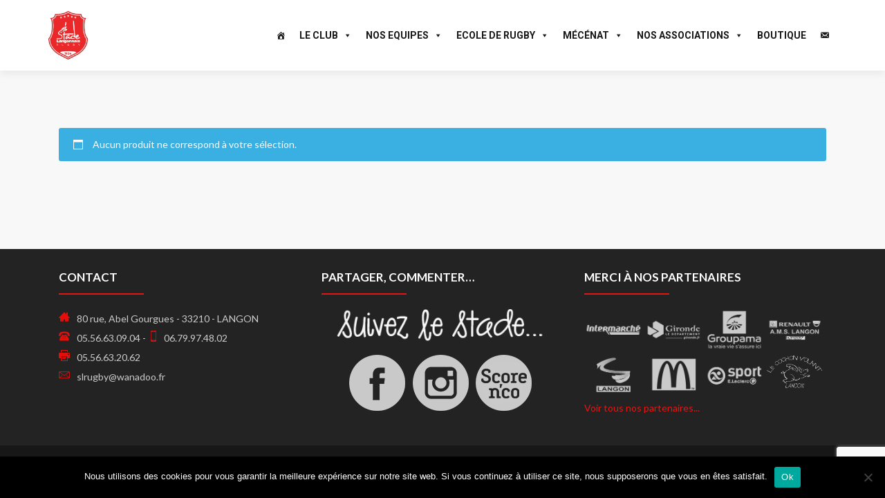

--- FILE ---
content_type: text/html; charset=UTF-8
request_url: https://www.rugbylangon.com/categorie-produit/adulte/
body_size: 18996
content:
<!DOCTYPE html>

<html lang="fr-FR">

<head>
<meta name="google-site-verification" content="xK76ljhjD3TbGg2BXExbl_o4RrtaZMFqqJ6YE4QEdck" />
<!-- Global site tag (gtag.js) - Google Analytics -->
<script async src="https://www.googletagmanager.com/gtag/js?id=UA-38814277-49"></script>
<script>
  window.dataLayer = window.dataLayer || [];
  function gtag(){dataLayer.push(arguments);}
  gtag('js', new Date());

  gtag('config', 'UA-38814277-49');
</script>


<meta charset="UTF-8">
<meta name="viewport" content="width=device-width, initial-scale=1">
<link rel="profile" href="http://gmpg.org/xfn/11">
<link rel="pingback" href="https://www.rugbylangon.com/xmlrpc.php">

<meta name='robots' content='index, follow, max-image-preview:large, max-snippet:-1, max-video-preview:-1' />
	<style>img:is([sizes="auto" i], [sizes^="auto," i]) { contain-intrinsic-size: 3000px 1500px }</style>
	
	<!-- This site is optimized with the Yoast SEO plugin v26.7 - https://yoast.com/wordpress/plugins/seo/ -->
	<title>Adulte Archives - Stade Langonnais Rugby</title>
	<link rel="canonical" href="https://www.rugbylangon.com/categorie-produit/adulte/" />
	<meta property="og:locale" content="fr_FR" />
	<meta property="og:type" content="article" />
	<meta property="og:title" content="Adulte Archives - Stade Langonnais Rugby" />
	<meta property="og:url" content="https://www.rugbylangon.com/categorie-produit/adulte/" />
	<meta property="og:site_name" content="Stade Langonnais Rugby" />
	<meta name="twitter:card" content="summary_large_image" />
	<script type="application/ld+json" class="yoast-schema-graph">{"@context":"https://schema.org","@graph":[{"@type":"CollectionPage","@id":"https://www.rugbylangon.com/categorie-produit/adulte/","url":"https://www.rugbylangon.com/categorie-produit/adulte/","name":"Adulte Archives - Stade Langonnais Rugby","isPartOf":{"@id":"https://www.rugbylangon.com/#website"},"breadcrumb":{"@id":"https://www.rugbylangon.com/categorie-produit/adulte/#breadcrumb"},"inLanguage":"fr-FR"},{"@type":"BreadcrumbList","@id":"https://www.rugbylangon.com/categorie-produit/adulte/#breadcrumb","itemListElement":[{"@type":"ListItem","position":1,"name":"Accueil","item":"https://www.rugbylangon.com/"},{"@type":"ListItem","position":2,"name":"Boutique","item":"https://www.rugbylangon.com/boutique/"},{"@type":"ListItem","position":3,"name":"Adulte"}]},{"@type":"WebSite","@id":"https://www.rugbylangon.com/#website","url":"https://www.rugbylangon.com/","name":"Stade Langonnais Rugby","description":"","publisher":{"@id":"https://www.rugbylangon.com/#organization"},"potentialAction":[{"@type":"SearchAction","target":{"@type":"EntryPoint","urlTemplate":"https://www.rugbylangon.com/?s={search_term_string}"},"query-input":{"@type":"PropertyValueSpecification","valueRequired":true,"valueName":"search_term_string"}}],"inLanguage":"fr-FR"},{"@type":"Organization","@id":"https://www.rugbylangon.com/#organization","name":"Stade Langonnais Rugby","url":"https://www.rugbylangon.com/","logo":{"@type":"ImageObject","inLanguage":"fr-FR","@id":"https://www.rugbylangon.com/#/schema/logo/image/","url":"https://www.rugbylangon.com/wp-content/uploads/2024/10/cropped-Logo_Stade_Vecto.png","contentUrl":"https://www.rugbylangon.com/wp-content/uploads/2024/10/cropped-Logo_Stade_Vecto.png","width":1400,"height":1724,"caption":"Stade Langonnais Rugby"},"image":{"@id":"https://www.rugbylangon.com/#/schema/logo/image/"}}]}</script>
	<!-- / Yoast SEO plugin. -->


<link rel='dns-prefetch' href='//www.rugbylangon.com' />
<link rel='dns-prefetch' href='//cdnjs.cloudflare.com' />
<link rel='dns-prefetch' href='//fonts.googleapis.com' />
<link rel="alternate" type="application/rss+xml" title="Stade Langonnais Rugby &raquo; Flux" href="https://www.rugbylangon.com/feed/" />
<link rel="alternate" type="application/rss+xml" title="Flux pour Stade Langonnais Rugby &raquo; Adulte Catégorie" href="https://www.rugbylangon.com/categorie-produit/adulte/feed/" />
<script type="text/javascript">
/* <![CDATA[ */
window._wpemojiSettings = {"baseUrl":"https:\/\/s.w.org\/images\/core\/emoji\/15.0.3\/72x72\/","ext":".png","svgUrl":"https:\/\/s.w.org\/images\/core\/emoji\/15.0.3\/svg\/","svgExt":".svg","source":{"concatemoji":"https:\/\/www.rugbylangon.com\/wp-includes\/js\/wp-emoji-release.min.js"}};
/*! This file is auto-generated */
!function(i,n){var o,s,e;function c(e){try{var t={supportTests:e,timestamp:(new Date).valueOf()};sessionStorage.setItem(o,JSON.stringify(t))}catch(e){}}function p(e,t,n){e.clearRect(0,0,e.canvas.width,e.canvas.height),e.fillText(t,0,0);var t=new Uint32Array(e.getImageData(0,0,e.canvas.width,e.canvas.height).data),r=(e.clearRect(0,0,e.canvas.width,e.canvas.height),e.fillText(n,0,0),new Uint32Array(e.getImageData(0,0,e.canvas.width,e.canvas.height).data));return t.every(function(e,t){return e===r[t]})}function u(e,t,n){switch(t){case"flag":return n(e,"\ud83c\udff3\ufe0f\u200d\u26a7\ufe0f","\ud83c\udff3\ufe0f\u200b\u26a7\ufe0f")?!1:!n(e,"\ud83c\uddfa\ud83c\uddf3","\ud83c\uddfa\u200b\ud83c\uddf3")&&!n(e,"\ud83c\udff4\udb40\udc67\udb40\udc62\udb40\udc65\udb40\udc6e\udb40\udc67\udb40\udc7f","\ud83c\udff4\u200b\udb40\udc67\u200b\udb40\udc62\u200b\udb40\udc65\u200b\udb40\udc6e\u200b\udb40\udc67\u200b\udb40\udc7f");case"emoji":return!n(e,"\ud83d\udc26\u200d\u2b1b","\ud83d\udc26\u200b\u2b1b")}return!1}function f(e,t,n){var r="undefined"!=typeof WorkerGlobalScope&&self instanceof WorkerGlobalScope?new OffscreenCanvas(300,150):i.createElement("canvas"),a=r.getContext("2d",{willReadFrequently:!0}),o=(a.textBaseline="top",a.font="600 32px Arial",{});return e.forEach(function(e){o[e]=t(a,e,n)}),o}function t(e){var t=i.createElement("script");t.src=e,t.defer=!0,i.head.appendChild(t)}"undefined"!=typeof Promise&&(o="wpEmojiSettingsSupports",s=["flag","emoji"],n.supports={everything:!0,everythingExceptFlag:!0},e=new Promise(function(e){i.addEventListener("DOMContentLoaded",e,{once:!0})}),new Promise(function(t){var n=function(){try{var e=JSON.parse(sessionStorage.getItem(o));if("object"==typeof e&&"number"==typeof e.timestamp&&(new Date).valueOf()<e.timestamp+604800&&"object"==typeof e.supportTests)return e.supportTests}catch(e){}return null}();if(!n){if("undefined"!=typeof Worker&&"undefined"!=typeof OffscreenCanvas&&"undefined"!=typeof URL&&URL.createObjectURL&&"undefined"!=typeof Blob)try{var e="postMessage("+f.toString()+"("+[JSON.stringify(s),u.toString(),p.toString()].join(",")+"));",r=new Blob([e],{type:"text/javascript"}),a=new Worker(URL.createObjectURL(r),{name:"wpTestEmojiSupports"});return void(a.onmessage=function(e){c(n=e.data),a.terminate(),t(n)})}catch(e){}c(n=f(s,u,p))}t(n)}).then(function(e){for(var t in e)n.supports[t]=e[t],n.supports.everything=n.supports.everything&&n.supports[t],"flag"!==t&&(n.supports.everythingExceptFlag=n.supports.everythingExceptFlag&&n.supports[t]);n.supports.everythingExceptFlag=n.supports.everythingExceptFlag&&!n.supports.flag,n.DOMReady=!1,n.readyCallback=function(){n.DOMReady=!0}}).then(function(){return e}).then(function(){var e;n.supports.everything||(n.readyCallback(),(e=n.source||{}).concatemoji?t(e.concatemoji):e.wpemoji&&e.twemoji&&(t(e.twemoji),t(e.wpemoji)))}))}((window,document),window._wpemojiSettings);
/* ]]> */
</script>
<style id='wp-emoji-styles-inline-css' type='text/css'>

	img.wp-smiley, img.emoji {
		display: inline !important;
		border: none !important;
		box-shadow: none !important;
		height: 1em !important;
		width: 1em !important;
		margin: 0 0.07em !important;
		vertical-align: -0.1em !important;
		background: none !important;
		padding: 0 !important;
	}
</style>
<link rel='stylesheet' id='wp-block-library-css' href='https://www.rugbylangon.com/wp-includes/css/dist/block-library/style.min.css' type='text/css' media='all' />
<style id='classic-theme-styles-inline-css' type='text/css'>
/*! This file is auto-generated */
.wp-block-button__link{color:#fff;background-color:#32373c;border-radius:9999px;box-shadow:none;text-decoration:none;padding:calc(.667em + 2px) calc(1.333em + 2px);font-size:1.125em}.wp-block-file__button{background:#32373c;color:#fff;text-decoration:none}
</style>
<style id='global-styles-inline-css' type='text/css'>
:root{--wp--preset--aspect-ratio--square: 1;--wp--preset--aspect-ratio--4-3: 4/3;--wp--preset--aspect-ratio--3-4: 3/4;--wp--preset--aspect-ratio--3-2: 3/2;--wp--preset--aspect-ratio--2-3: 2/3;--wp--preset--aspect-ratio--16-9: 16/9;--wp--preset--aspect-ratio--9-16: 9/16;--wp--preset--color--black: #000000;--wp--preset--color--cyan-bluish-gray: #abb8c3;--wp--preset--color--white: #ffffff;--wp--preset--color--pale-pink: #f78da7;--wp--preset--color--vivid-red: #cf2e2e;--wp--preset--color--luminous-vivid-orange: #ff6900;--wp--preset--color--luminous-vivid-amber: #fcb900;--wp--preset--color--light-green-cyan: #7bdcb5;--wp--preset--color--vivid-green-cyan: #00d084;--wp--preset--color--pale-cyan-blue: #8ed1fc;--wp--preset--color--vivid-cyan-blue: #0693e3;--wp--preset--color--vivid-purple: #9b51e0;--wp--preset--gradient--vivid-cyan-blue-to-vivid-purple: linear-gradient(135deg,rgba(6,147,227,1) 0%,rgb(155,81,224) 100%);--wp--preset--gradient--light-green-cyan-to-vivid-green-cyan: linear-gradient(135deg,rgb(122,220,180) 0%,rgb(0,208,130) 100%);--wp--preset--gradient--luminous-vivid-amber-to-luminous-vivid-orange: linear-gradient(135deg,rgba(252,185,0,1) 0%,rgba(255,105,0,1) 100%);--wp--preset--gradient--luminous-vivid-orange-to-vivid-red: linear-gradient(135deg,rgba(255,105,0,1) 0%,rgb(207,46,46) 100%);--wp--preset--gradient--very-light-gray-to-cyan-bluish-gray: linear-gradient(135deg,rgb(238,238,238) 0%,rgb(169,184,195) 100%);--wp--preset--gradient--cool-to-warm-spectrum: linear-gradient(135deg,rgb(74,234,220) 0%,rgb(151,120,209) 20%,rgb(207,42,186) 40%,rgb(238,44,130) 60%,rgb(251,105,98) 80%,rgb(254,248,76) 100%);--wp--preset--gradient--blush-light-purple: linear-gradient(135deg,rgb(255,206,236) 0%,rgb(152,150,240) 100%);--wp--preset--gradient--blush-bordeaux: linear-gradient(135deg,rgb(254,205,165) 0%,rgb(254,45,45) 50%,rgb(107,0,62) 100%);--wp--preset--gradient--luminous-dusk: linear-gradient(135deg,rgb(255,203,112) 0%,rgb(199,81,192) 50%,rgb(65,88,208) 100%);--wp--preset--gradient--pale-ocean: linear-gradient(135deg,rgb(255,245,203) 0%,rgb(182,227,212) 50%,rgb(51,167,181) 100%);--wp--preset--gradient--electric-grass: linear-gradient(135deg,rgb(202,248,128) 0%,rgb(113,206,126) 100%);--wp--preset--gradient--midnight: linear-gradient(135deg,rgb(2,3,129) 0%,rgb(40,116,252) 100%);--wp--preset--font-size--small: 13px;--wp--preset--font-size--medium: 20px;--wp--preset--font-size--large: 36px;--wp--preset--font-size--x-large: 42px;--wp--preset--font-family--inter: "Inter", sans-serif;--wp--preset--font-family--cardo: Cardo;--wp--preset--spacing--20: 0.44rem;--wp--preset--spacing--30: 0.67rem;--wp--preset--spacing--40: 1rem;--wp--preset--spacing--50: 1.5rem;--wp--preset--spacing--60: 2.25rem;--wp--preset--spacing--70: 3.38rem;--wp--preset--spacing--80: 5.06rem;--wp--preset--shadow--natural: 6px 6px 9px rgba(0, 0, 0, 0.2);--wp--preset--shadow--deep: 12px 12px 50px rgba(0, 0, 0, 0.4);--wp--preset--shadow--sharp: 6px 6px 0px rgba(0, 0, 0, 0.2);--wp--preset--shadow--outlined: 6px 6px 0px -3px rgba(255, 255, 255, 1), 6px 6px rgba(0, 0, 0, 1);--wp--preset--shadow--crisp: 6px 6px 0px rgba(0, 0, 0, 1);}:where(.is-layout-flex){gap: 0.5em;}:where(.is-layout-grid){gap: 0.5em;}body .is-layout-flex{display: flex;}.is-layout-flex{flex-wrap: wrap;align-items: center;}.is-layout-flex > :is(*, div){margin: 0;}body .is-layout-grid{display: grid;}.is-layout-grid > :is(*, div){margin: 0;}:where(.wp-block-columns.is-layout-flex){gap: 2em;}:where(.wp-block-columns.is-layout-grid){gap: 2em;}:where(.wp-block-post-template.is-layout-flex){gap: 1.25em;}:where(.wp-block-post-template.is-layout-grid){gap: 1.25em;}.has-black-color{color: var(--wp--preset--color--black) !important;}.has-cyan-bluish-gray-color{color: var(--wp--preset--color--cyan-bluish-gray) !important;}.has-white-color{color: var(--wp--preset--color--white) !important;}.has-pale-pink-color{color: var(--wp--preset--color--pale-pink) !important;}.has-vivid-red-color{color: var(--wp--preset--color--vivid-red) !important;}.has-luminous-vivid-orange-color{color: var(--wp--preset--color--luminous-vivid-orange) !important;}.has-luminous-vivid-amber-color{color: var(--wp--preset--color--luminous-vivid-amber) !important;}.has-light-green-cyan-color{color: var(--wp--preset--color--light-green-cyan) !important;}.has-vivid-green-cyan-color{color: var(--wp--preset--color--vivid-green-cyan) !important;}.has-pale-cyan-blue-color{color: var(--wp--preset--color--pale-cyan-blue) !important;}.has-vivid-cyan-blue-color{color: var(--wp--preset--color--vivid-cyan-blue) !important;}.has-vivid-purple-color{color: var(--wp--preset--color--vivid-purple) !important;}.has-black-background-color{background-color: var(--wp--preset--color--black) !important;}.has-cyan-bluish-gray-background-color{background-color: var(--wp--preset--color--cyan-bluish-gray) !important;}.has-white-background-color{background-color: var(--wp--preset--color--white) !important;}.has-pale-pink-background-color{background-color: var(--wp--preset--color--pale-pink) !important;}.has-vivid-red-background-color{background-color: var(--wp--preset--color--vivid-red) !important;}.has-luminous-vivid-orange-background-color{background-color: var(--wp--preset--color--luminous-vivid-orange) !important;}.has-luminous-vivid-amber-background-color{background-color: var(--wp--preset--color--luminous-vivid-amber) !important;}.has-light-green-cyan-background-color{background-color: var(--wp--preset--color--light-green-cyan) !important;}.has-vivid-green-cyan-background-color{background-color: var(--wp--preset--color--vivid-green-cyan) !important;}.has-pale-cyan-blue-background-color{background-color: var(--wp--preset--color--pale-cyan-blue) !important;}.has-vivid-cyan-blue-background-color{background-color: var(--wp--preset--color--vivid-cyan-blue) !important;}.has-vivid-purple-background-color{background-color: var(--wp--preset--color--vivid-purple) !important;}.has-black-border-color{border-color: var(--wp--preset--color--black) !important;}.has-cyan-bluish-gray-border-color{border-color: var(--wp--preset--color--cyan-bluish-gray) !important;}.has-white-border-color{border-color: var(--wp--preset--color--white) !important;}.has-pale-pink-border-color{border-color: var(--wp--preset--color--pale-pink) !important;}.has-vivid-red-border-color{border-color: var(--wp--preset--color--vivid-red) !important;}.has-luminous-vivid-orange-border-color{border-color: var(--wp--preset--color--luminous-vivid-orange) !important;}.has-luminous-vivid-amber-border-color{border-color: var(--wp--preset--color--luminous-vivid-amber) !important;}.has-light-green-cyan-border-color{border-color: var(--wp--preset--color--light-green-cyan) !important;}.has-vivid-green-cyan-border-color{border-color: var(--wp--preset--color--vivid-green-cyan) !important;}.has-pale-cyan-blue-border-color{border-color: var(--wp--preset--color--pale-cyan-blue) !important;}.has-vivid-cyan-blue-border-color{border-color: var(--wp--preset--color--vivid-cyan-blue) !important;}.has-vivid-purple-border-color{border-color: var(--wp--preset--color--vivid-purple) !important;}.has-vivid-cyan-blue-to-vivid-purple-gradient-background{background: var(--wp--preset--gradient--vivid-cyan-blue-to-vivid-purple) !important;}.has-light-green-cyan-to-vivid-green-cyan-gradient-background{background: var(--wp--preset--gradient--light-green-cyan-to-vivid-green-cyan) !important;}.has-luminous-vivid-amber-to-luminous-vivid-orange-gradient-background{background: var(--wp--preset--gradient--luminous-vivid-amber-to-luminous-vivid-orange) !important;}.has-luminous-vivid-orange-to-vivid-red-gradient-background{background: var(--wp--preset--gradient--luminous-vivid-orange-to-vivid-red) !important;}.has-very-light-gray-to-cyan-bluish-gray-gradient-background{background: var(--wp--preset--gradient--very-light-gray-to-cyan-bluish-gray) !important;}.has-cool-to-warm-spectrum-gradient-background{background: var(--wp--preset--gradient--cool-to-warm-spectrum) !important;}.has-blush-light-purple-gradient-background{background: var(--wp--preset--gradient--blush-light-purple) !important;}.has-blush-bordeaux-gradient-background{background: var(--wp--preset--gradient--blush-bordeaux) !important;}.has-luminous-dusk-gradient-background{background: var(--wp--preset--gradient--luminous-dusk) !important;}.has-pale-ocean-gradient-background{background: var(--wp--preset--gradient--pale-ocean) !important;}.has-electric-grass-gradient-background{background: var(--wp--preset--gradient--electric-grass) !important;}.has-midnight-gradient-background{background: var(--wp--preset--gradient--midnight) !important;}.has-small-font-size{font-size: var(--wp--preset--font-size--small) !important;}.has-medium-font-size{font-size: var(--wp--preset--font-size--medium) !important;}.has-large-font-size{font-size: var(--wp--preset--font-size--large) !important;}.has-x-large-font-size{font-size: var(--wp--preset--font-size--x-large) !important;}
:where(.wp-block-post-template.is-layout-flex){gap: 1.25em;}:where(.wp-block-post-template.is-layout-grid){gap: 1.25em;}
:where(.wp-block-columns.is-layout-flex){gap: 2em;}:where(.wp-block-columns.is-layout-grid){gap: 2em;}
:root :where(.wp-block-pullquote){font-size: 1.5em;line-height: 1.6;}
</style>
<link rel='stylesheet' id='contact-form-7-css' href='https://www.rugbylangon.com/wp-content/plugins/contact-form-7/includes/css/styles.css' type='text/css' media='all' />
<link rel='stylesheet' id='cookie-notice-front-css' href='https://www.rugbylangon.com/wp-content/plugins/cookie-notice/css/front.min.css' type='text/css' media='all' />
<link rel='stylesheet' id='wcsearch-font-awesome-css' href='https://www.rugbylangon.com/wp-content/plugins/web-directory-free/search/plugin/resources/css/font-awesome.css' type='text/css' media='all' />
<link rel='stylesheet' id='wcsearch-frontend-css' href='https://www.rugbylangon.com/wp-content/plugins/web-directory-free/search/plugin/resources/css/frontend.css' type='text/css' media='all' />
<link rel='stylesheet' id='w2dc-listings-slider-css' href='https://www.rugbylangon.com/wp-content/plugins/web-directory-free/resources/css/bxslider/jquery.bxslider.css' type='text/css' media='all' />
<link rel='stylesheet' id='w2dc-bootstrap-css' href='https://www.rugbylangon.com/wp-content/plugins/web-directory-free/resources/css/bootstrap.css' type='text/css' media='all' />
<link rel='stylesheet' id='w2dc-font-awesome-css' href='https://www.rugbylangon.com/wp-content/plugins/web-directory-free/resources/css/font-awesome.css' type='text/css' media='all' />
<link rel='stylesheet' id='w2dc-frontend-css' href='https://www.rugbylangon.com/wp-content/plugins/web-directory-free/resources/css/frontend.css' type='text/css' media='all' />
<link rel='stylesheet' id='w2dc-dynamic-css-css' href='https://www.rugbylangon.com/wp-content/uploads/w2dc-plugin.css' type='text/css' media='all' />
<link rel='stylesheet' id='widgetopts-styles-css' href='https://www.rugbylangon.com/wp-content/plugins/widget-options/assets/css/widget-options.css' type='text/css' media='all' />
<link rel='stylesheet' id='woocommerce-delivery-css' href='https://www.rugbylangon.com/wp-content/plugins/woocommerce-delivery/assets/css/woocommerce-delivery-public.css' type='text/css' media='all' />
<link rel='stylesheet' id='flatpickr-css' href='https://cdnjs.cloudflare.com/ajax/libs/flatpickr/4.6.3/flatpickr.min.css' type='text/css' media='all' />
<link rel='stylesheet' id='woocommerce-layout-css' href='https://www.rugbylangon.com/wp-content/plugins/woocommerce/assets/css/woocommerce-layout.css' type='text/css' media='all' />
<link rel='stylesheet' id='woocommerce-smallscreen-css' href='https://www.rugbylangon.com/wp-content/plugins/woocommerce/assets/css/woocommerce-smallscreen.css' type='text/css' media='only screen and (max-width: 768px)' />
<link rel='stylesheet' id='woocommerce-general-css' href='https://www.rugbylangon.com/wp-content/plugins/woocommerce/assets/css/woocommerce.css' type='text/css' media='all' />
<style id='woocommerce-inline-inline-css' type='text/css'>
.woocommerce form .form-row .required { visibility: visible; }
</style>
<link rel='stylesheet' id='wpos-slick-style-css' href='https://www.rugbylangon.com/wp-content/plugins/wp-responsive-recent-post-slider/assets/css/slick.css' type='text/css' media='all' />
<link rel='stylesheet' id='wppsac-public-style-css' href='https://www.rugbylangon.com/wp-content/plugins/wp-responsive-recent-post-slider/assets/css/recent-post-style.css' type='text/css' media='all' />
<link rel='stylesheet' id='wc-composite-css-css' href='https://www.rugbylangon.com/wp-content/plugins/woocommerce-composite-products/assets/css/frontend/woocommerce.css' type='text/css' media='all' />
<link rel='stylesheet' id='megamenu-css' href='https://www.rugbylangon.com/wp-content/uploads/maxmegamenu/style.css' type='text/css' media='all' />
<link rel='stylesheet' id='dashicons-css' href='https://www.rugbylangon.com/wp-includes/css/dashicons.min.css' type='text/css' media='all' />
<link rel='stylesheet' id='xoo-cp-style-css' href='https://www.rugbylangon.com/wp-content/plugins/added-to-cart-popup-woocommerce/assets/css/xoo-cp-style.css' type='text/css' media='all' />
<style id='xoo-cp-style-inline-css' type='text/css'>
td.xoo-cp-pqty{
			    min-width: 120px;
			}
			.xoo-cp-container{
				max-width: 650px;
			}
			.xcp-btn{
				background-color: #a46497;
				color: #ffffff;
				font-size: 14px;
				border-radius: 14px;
				border: 1px solid #a46497;
			}
			.xcp-btn:hover{
				color: #ffffff;
			}
			td.xoo-cp-pimg{
				width: 20%;
			}
			table.xoo-cp-pdetails , table.xoo-cp-pdetails tr{
				border: 0!important;
			}
			table.xoo-cp-pdetails td{
				border-style: solid;
				border-width: 0px;
				border-color: #ebe9eb;
			}
</style>
<link rel='stylesheet' id='wpm-zerif-lite-style-css' href='https://www.rugbylangon.com/wp-content/themes/zerif-lite/style.css' type='text/css' media='all' />
<link rel='stylesheet' id='zerif_font-css' href='//fonts.googleapis.com/css?family=Lato%3A300%2C400%2C700%2C400italic%7CMontserrat%3A400%2C700%7CHomemade+Apple&#038;subset=latin%2Clatin-ext' type='text/css' media='all' />
<link rel='stylesheet' id='zerif_font_all-css' href='//fonts.googleapis.com/css?family=Open+Sans%3A300%2C300italic%2C400%2C400italic%2C600%2C600italic%2C700%2C700italic%2C800%2C800italic&#038;subset=latin&#038;ver=6.7.4' type='text/css' media='all' />
<link rel='stylesheet' id='zerif_bootstrap_style-css' href='https://www.rugbylangon.com/wp-content/themes/zerif-lite/css/bootstrap.css' type='text/css' media='all' />
<link rel='stylesheet' id='zerif_fontawesome-css' href='https://www.rugbylangon.com/wp-content/themes/zerif-lite/css/font-awesome.min.css' type='text/css' media='all' />
<link rel='stylesheet' id='zerif_style-css' href='https://www.rugbylangon.com/wp-content/themes/zerif-lite-child/style.css' type='text/css' media='all' />
<style id='zerif_style-inline-css' type='text/css'>
body.home.page:not(.page-template-template-frontpage) {
			background-image: none !important;
		}
</style>
<link rel='stylesheet' id='zerif_responsive_style-css' href='https://www.rugbylangon.com/wp-content/themes/zerif-lite/css/responsive.css' type='text/css' media='all' />
<!--[if lt IE 9]>
<link rel='stylesheet' id='zerif_ie_style-css' href='https://www.rugbylangon.com/wp-content/themes/zerif-lite/css/ie.css' type='text/css' media='all' />
<![endif]-->
<link rel='stylesheet' id='bsf-Defaults-css' href='https://www.rugbylangon.com/wp-content/uploads/smile_fonts/Defaults/Defaults.css' type='text/css' media='all' />
<script type="text/javascript" id="cookie-notice-front-js-before">
/* <![CDATA[ */
var cnArgs = {"ajaxUrl":"https:\/\/www.rugbylangon.com\/wp-admin\/admin-ajax.php","nonce":"b00fa591e9","hideEffect":"fade","position":"bottom","onScroll":true,"onScrollOffset":100,"onClick":false,"cookieName":"cookie_notice_accepted","cookieTime":2592000,"cookieTimeRejected":2592000,"globalCookie":false,"redirection":false,"cache":false,"revokeCookies":false,"revokeCookiesOpt":"automatic"};
/* ]]> */
</script>
<script type="text/javascript" src="https://www.rugbylangon.com/wp-content/plugins/cookie-notice/js/front.min.js" id="cookie-notice-front-js"></script>
<script type="text/javascript" src="https://www.rugbylangon.com/wp-includes/js/jquery/jquery.min.js" id="jquery-core-js"></script>
<script type="text/javascript" src="https://www.rugbylangon.com/wp-includes/js/jquery/jquery-migrate.min.js" id="jquery-migrate-js"></script>
<script type="text/javascript" src="https://www.rugbylangon.com/wp-includes/js/jquery/ui/core.min.js" id="jquery-ui-core-js"></script>
<script type="text/javascript" src="https://www.rugbylangon.com/wp-includes/js/jquery/ui/datepicker.min.js" id="jquery-ui-datepicker-js"></script>
<script type="text/javascript" id="jquery-ui-datepicker-js-after">
/* <![CDATA[ */
jQuery(function(jQuery){jQuery.datepicker.setDefaults({"closeText":"Fermer","currentText":"Aujourd\u2019hui","monthNames":["janvier","f\u00e9vrier","mars","avril","mai","juin","juillet","ao\u00fbt","septembre","octobre","novembre","d\u00e9cembre"],"monthNamesShort":["Jan","F\u00e9v","Mar","Avr","Mai","Juin","Juil","Ao\u00fbt","Sep","Oct","Nov","D\u00e9c"],"nextText":"Suivant","prevText":"Pr\u00e9c\u00e9dent","dayNames":["dimanche","lundi","mardi","mercredi","jeudi","vendredi","samedi"],"dayNamesShort":["dim","lun","mar","mer","jeu","ven","sam"],"dayNamesMin":["D","L","M","M","J","V","S"],"dateFormat":"d MM yy","firstDay":1,"isRTL":false});});
/* ]]> */
</script>
<script type="text/javascript" src="https://www.rugbylangon.com/wp-content/plugins/web-directory-free/resources/js/i18n/datepicker-fr.js" id="datepicker-i18n-js"></script>
<script type="text/javascript" src="https://www.rugbylangon.com/wp-content/plugins/woocommerce/assets/js/js-cookie/js.cookie.min.js" id="js-cookie-js" defer="defer" data-wp-strategy="defer"></script>
<script type="text/javascript" id="wc-cart-fragments-js-extra">
/* <![CDATA[ */
var wc_cart_fragments_params = {"ajax_url":"\/wp-admin\/admin-ajax.php","wc_ajax_url":"\/?wc-ajax=%%endpoint%%","cart_hash_key":"wc_cart_hash_2319305340e96225f7fb97a2b467fd41","fragment_name":"wc_fragments_2319305340e96225f7fb97a2b467fd41","request_timeout":"5000"};
/* ]]> */
</script>
<script type="text/javascript" src="https://www.rugbylangon.com/wp-content/plugins/woocommerce/assets/js/frontend/cart-fragments.min.js" id="wc-cart-fragments-js" defer="defer" data-wp-strategy="defer"></script>
<script type="text/javascript" src="https://www.rugbylangon.com/wp-content/plugins/woocommerce/assets/js/jquery-blockui/jquery.blockUI.min.js" id="jquery-blockui-js" data-wp-strategy="defer"></script>
<script type="text/javascript" id="wc-add-to-cart-js-extra">
/* <![CDATA[ */
var wc_add_to_cart_params = {"ajax_url":"\/wp-admin\/admin-ajax.php","wc_ajax_url":"\/?wc-ajax=%%endpoint%%","i18n_view_cart":"Voir le panier","cart_url":"https:\/\/www.rugbylangon.com\/panier\/","is_cart":"","cart_redirect_after_add":"no"};
/* ]]> */
</script>
<script type="text/javascript" src="https://www.rugbylangon.com/wp-content/plugins/woocommerce/assets/js/frontend/add-to-cart.min.js" id="wc-add-to-cart-js" data-wp-strategy="defer"></script>
<script type="text/javascript" id="woocommerce-js-extra">
/* <![CDATA[ */
var woocommerce_params = {"ajax_url":"\/wp-admin\/admin-ajax.php","wc_ajax_url":"\/?wc-ajax=%%endpoint%%"};
/* ]]> */
</script>
<script type="text/javascript" src="https://www.rugbylangon.com/wp-content/plugins/woocommerce/assets/js/frontend/woocommerce.min.js" id="woocommerce-js" defer="defer" data-wp-strategy="defer"></script>
<script type="text/javascript" src="https://www.rugbylangon.com/wp-content/plugins/js_composer/assets/js/vendors/woocommerce-add-to-cart.js" id="vc_woocommerce-add-to-cart-js-js"></script>
<!--[if lt IE 9]>
<script type="text/javascript" src="https://www.rugbylangon.com/wp-content/themes/zerif-lite/js/html5.js" id="zerif_html5-js"></script>
<![endif]-->
<script></script><link rel="https://api.w.org/" href="https://www.rugbylangon.com/wp-json/" /><link rel="alternate" title="JSON" type="application/json" href="https://www.rugbylangon.com/wp-json/wp/v2/product_cat/327" /><link rel="EditURI" type="application/rsd+xml" title="RSD" href="https://www.rugbylangon.com/xmlrpc.php?rsd" />
<meta name="generator" content="WordPress 6.7.4" />
<meta name="generator" content="WooCommerce 9.5.3" />
<meta name="generator" content="Redux 4.5.10" />	<noscript><style>.woocommerce-product-gallery{ opacity: 1 !important; }</style></noscript>
	<meta name="generator" content="Powered by WPBakery Page Builder - drag and drop page builder for WordPress."/>
<style type="text/css" id="custom-background-css">
body.custom-background { background-color: #f9f9f9; }
</style>
	
<script>
var wcsearch_js_objects = {"ajaxurl":"https:\/\/www.rugbylangon.com\/wp-admin\/admin-ajax.php","pagination_base":"https:\/\/www.rugbylangon.com\/categorie-produit\/adulte\/page\/%#%\/","query_string":"","default_query":{"product_cat":327},"desktop_screen_width":992,"mobile_screen_width":768,"radio_reset_btn_title":"unselect","geocode_functions":{"autocomplete_service":"w2dc_autocompleteService","address_autocomplete_code":"FR","geocode_field":"w2dc_geocodeField","dimension_unit":"kilometers","my_location_button":"My Location","my_location_button_error":"GeoLocation service does not work on your device!"},"prediction_note":"search nearby","get_my_location_title":"My location","adapter_options":{"wc":{"loop_selector_name":"wcsearch-woo-loop","submit_callback":"wcsearch_submit_request","keywords_search_action":"wcsearch_keywords_search"},"w2dc":{"loop_selector_name":["w2dc-controller","w2dc-map-wrapper"],"submit_callback":"w2dc_callAJAXSearch","keywords_search_action":"w2dc_keywords_search","enable_my_location_button":0}},"reset_same_inputs":true};
</script>

<script>
var w2dc_controller_args_array = {};
var w2dc_map_markers_attrs_array = [];
var w2dc_map_markers_attrs = (function(map_id, markers_array, enable_radius_circle, enable_clusters, show_summary_button, show_readmore_button, draw_panel, map_style, enable_full_screen, enable_wheel_zoom, enable_dragging_touchscreens, center_map_onclick, show_directions, enable_infowindow, close_infowindow_out_click, map_attrs) {
		this.map_id = map_id;
		this.markers_array = markers_array;
		this.enable_radius_circle = enable_radius_circle;
		this.enable_clusters = enable_clusters;
		this.show_summary_button = show_summary_button;
		this.show_readmore_button = show_readmore_button;
		this.draw_panel = draw_panel;
		this.map_style = map_style;
		this.enable_full_screen = enable_full_screen;
		this.enable_wheel_zoom = enable_wheel_zoom;
		this.enable_dragging_touchscreens = enable_dragging_touchscreens;
		this.center_map_onclick = center_map_onclick;
		this.show_directions = show_directions;
		this.enable_infowindow = enable_infowindow;
		this.close_infowindow_out_click = close_infowindow_out_click;
		this.map_attrs = map_attrs;
		});
var w2dc_js_objects = {"ajaxurl":"https:\/\/www.rugbylangon.com\/wp-admin\/admin-ajax.php","search_map_button_text":"Search on map","in_favourites_icon":"w2dc-glyphicon-heart","not_in_favourites_icon":"w2dc-glyphicon-heart-empty","in_favourites_msg":"Add Bookmark","not_in_favourites_msg":"Remove Bookmark","ajax_load":1,"is_rtl":false,"leave_comment":"Leave a comment","leave_reply":"Leave a reply to","cancel_reply":"Cancel reply","more":"More","less":"Less","send_button_text":"Send message","send_button_sending":"Sending...","recaptcha_public_key":"","lang":"","is_maps_used":1,"desktop_screen_width":992,"mobile_screen_width":768,"fields_in_categories":[],"is_admin":0,"prediction_note":"search nearby","listing_tabs_order":["addresses-tab","report-tab"],"cancel_button":"Cancel"};
var w2dc_maps_objects = {"notinclude_maps_api":0,"google_api_key":"AIzaSyC9CxxIjK4CQZA1OVYQMIakJEtVSdQRWgw","mapbox_api_key":"","map_markers_type":"icons","default_marker_color":"#2393ba","default_marker_icon":"","global_map_icons_path":"https:\/\/www.rugbylangon.com\/wp-content\/plugins\/web-directory-free\/resources\/images\/map_icons\/","marker_image_width":48,"marker_image_height":48,"marker_image_anchor_x":24,"marker_image_anchor_y":48,"infowindow_width":350,"infowindow_offset":-50,"infowindow_logo_width":110,"draw_area_button":"Draw Area","edit_area_button":"Edit Area","apply_area_button":"Apply Area","reload_map_button":"Refresh Map","enable_my_location_button":0,"my_location_button":"My Location","my_location_button_error":"GeoLocation service does not work on your device!","map_style":"","address_autocomplete":1,"address_autocomplete_code":"FR","mapbox_directions_placeholder_origin":"Choose a starting place","mapbox_directions_placeholder_destination":"Choose destination","mapbox_directions_profile_driving_traffic":"Traffic","mapbox_directions_profile_driving":"Driving","mapbox_directions_profile_walking":"Walking","mapbox_directions_profile_cycling":"Cycling","default_latitude":34,"default_longitude":0,"dimension_unit":"kilometers"};
</script>
<style class='wp-fonts-local' type='text/css'>
@font-face{font-family:Inter;font-style:normal;font-weight:300 900;font-display:fallback;src:url('https://www.rugbylangon.com/wp-content/plugins/woocommerce/assets/fonts/Inter-VariableFont_slnt,wght.woff2') format('woff2');font-stretch:normal;}
@font-face{font-family:Cardo;font-style:normal;font-weight:400;font-display:fallback;src:url('https://www.rugbylangon.com/wp-content/plugins/woocommerce/assets/fonts/cardo_normal_400.woff2') format('woff2');}
</style>
<link rel="icon" href="https://www.rugbylangon.com/wp-content/uploads/2018/07/cropped-slfavicon2-32x32.jpg" sizes="32x32" />
<link rel="icon" href="https://www.rugbylangon.com/wp-content/uploads/2018/07/cropped-slfavicon2-192x192.jpg" sizes="192x192" />
<link rel="apple-touch-icon" href="https://www.rugbylangon.com/wp-content/uploads/2018/07/cropped-slfavicon2-180x180.jpg" />
<meta name="msapplication-TileImage" content="https://www.rugbylangon.com/wp-content/uploads/2018/07/cropped-slfavicon2-270x270.jpg" />
<noscript><style> .wpb_animate_when_almost_visible { opacity: 1; }</style></noscript><style type="text/css">/** Mega Menu CSS: fs **/</style>

</head>


	<body class="archive tax-product_cat term-adulte term-327 wp-custom-logo theme-zerif-lite cookies-not-set w2dc-body w2dc-imitate-mode woocommerce woocommerce-page woocommerce-no-js mega-menu-primary group-blog wpb-js-composer js-comp-ver-7.7.2 vc_responsive" >



<div id="mobilebgfix">
	<div class="mobile-bg-fix-img-wrap">
		<div class="mobile-bg-fix-img"></div>
	</div>
	<div class="mobile-bg-fix-whole-site">


<header id="home" class="header" itemscope="itemscope" itemtype="http://schema.org/WPHeader">

	<div id="main-nav" class="navbar navbar-inverse bs-docs-nav" role="banner">

		<div class="container">

			
			<div class="navbar-header responsive-logo">

				<button class="navbar-toggle collapsed" type="button" data-toggle="collapse" data-target=".bs-navbar-collapse">

				<span class="sr-only">Afficher/masquer la navigation</span>

				<span class="icon-bar"></span>

				<span class="icon-bar"></span>

				<span class="icon-bar"></span>

				</button>

					<div class="navbar-brand" itemscope itemtype="http://schema.org/Organization">

						<a href="https://www.rugbylangon.com/" class="custom-logo-link" rel="home"><img width="1400" height="1724" src="https://www.rugbylangon.com/wp-content/uploads/2024/10/cropped-Logo_Stade_Vecto.png" class="custom-logo" alt="Stade Langonnais Rugby" decoding="async" fetchpriority="high" srcset="https://www.rugbylangon.com/wp-content/uploads/2024/10/cropped-Logo_Stade_Vecto.png 1400w, https://www.rugbylangon.com/wp-content/uploads/2024/10/cropped-Logo_Stade_Vecto-244x300.png 244w, https://www.rugbylangon.com/wp-content/uploads/2024/10/cropped-Logo_Stade_Vecto-832x1024.png 832w, https://www.rugbylangon.com/wp-content/uploads/2024/10/cropped-Logo_Stade_Vecto-768x946.png 768w, https://www.rugbylangon.com/wp-content/uploads/2024/10/cropped-Logo_Stade_Vecto-487x600.png 487w, https://www.rugbylangon.com/wp-content/uploads/2024/10/cropped-Logo_Stade_Vecto-1247x1536.png 1247w, https://www.rugbylangon.com/wp-content/uploads/2024/10/cropped-Logo_Stade_Vecto-600x739.png 600w" sizes="(max-width: 1400px) 100vw, 1400px" /></a>
					</div> <!-- /.navbar-brand -->

				</div> <!-- /.navbar-header -->

			
		
				<div id="mega-menu-wrap-primary" class="mega-menu-wrap"><div class="mega-menu-toggle"><div class="mega-toggle-blocks-left"></div><div class="mega-toggle-blocks-center"></div><div class="mega-toggle-blocks-right"><div class='mega-toggle-block mega-menu-toggle-animated-block mega-toggle-block-0' id='mega-toggle-block-0'><button aria-label="Toggle Menu" class="mega-toggle-animated mega-toggle-animated-slider" type="button" aria-expanded="false">
                  <span class="mega-toggle-animated-box">
                    <span class="mega-toggle-animated-inner"></span>
                  </span>
                </button></div></div></div><ul id="mega-menu-primary" class="mega-menu max-mega-menu mega-menu-horizontal mega-no-js" data-event="hover_intent" data-effect="fade_up" data-effect-speed="200" data-effect-mobile="disabled" data-effect-speed-mobile="0" data-mobile-force-width="false" data-second-click="go" data-document-click="collapse" data-vertical-behaviour="standard" data-breakpoint="768" data-unbind="true" data-mobile-state="collapse_all" data-mobile-direction="vertical" data-hover-intent-timeout="300" data-hover-intent-interval="100"><li class="mega-menu-item mega-menu-item-type-custom mega-menu-item-object-custom mega-menu-item-home mega-align-bottom-left mega-menu-flyout mega-has-icon mega-icon-left mega-hide-text mega-menu-item-114" id="mega-menu-item-114"><a class="dashicons-admin-home mega-menu-link" href="https://www.rugbylangon.com/" tabindex="0" aria-label="Accueil"></a></li><li class="mega-menu-item mega-menu-item-type-post_type mega-menu-item-object-page mega-menu-item-has-children mega-menu-megamenu mega-menu-grid mega-align-bottom-left mega-menu-grid mega-hide-sub-menu-on-mobile mega-menu-item-128" id="mega-menu-item-128"><a class="mega-menu-link" href="https://www.rugbylangon.com/le-club/" aria-expanded="false" tabindex="0">Le Club<span class="mega-indicator" aria-hidden="true"></span></a>
<ul class="mega-sub-menu" role='presentation'>
<li class="mega-menu-row" id="mega-menu-128-0">
	<ul class="mega-sub-menu" style='--columns:12' role='presentation'>
<li class="mega-menu-column mega-menu-columns-3-of-12" style="--columns:12; --span:3" id="mega-menu-128-0-0">
		<ul class="mega-sub-menu">
<li class="mega-menu-item mega-menu-item-type-post_type mega-menu-item-object-page mega-has-icon mega-icon-left mega-menu-item-129" id="mega-menu-item-129"><a class="dashicons-arrow-right-alt2 mega-menu-link" href="https://www.rugbylangon.com/le-club/histoire-du-club/">Histoire du Club</a></li><li class="mega-menu-item mega-menu-item-type-post_type mega-menu-item-object-page mega-has-icon mega-icon-left mega-menu-item-412" id="mega-menu-item-412"><a class="dashicons-arrow-right-alt2 mega-menu-link" href="https://www.rugbylangon.com/le-club/terrains-et-acces/">Terrains et Accès</a></li>		</ul>
</li><li class="mega-menu-column mega-menu-columns-4-of-12" style="--columns:12; --span:4" id="mega-menu-128-0-1">
		<ul class="mega-sub-menu">
<li class="mega-menu-item mega-menu-item-type-post_type mega-menu-item-object-page mega-has-icon mega-icon-left mega-menu-item-135" id="mega-menu-item-135"><a class="dashicons-admin-users mega-menu-link" href="https://www.rugbylangon.com/le-club/organisation-et-contacts/">Organisation et Contacts</a></li><li class="mega-menu-item mega-menu-item-type-post_type mega-menu-item-object-page mega-has-icon mega-icon-left mega-menu-item-2195" id="mega-menu-item-2195"><a class="dashicons-shield mega-menu-link" href="https://www.rugbylangon.com/le-club/commission-medicale/">Commission médicale</a></li>		</ul>
</li><li class="mega-menu-column mega-menu-columns-3-of-12" style="--columns:12; --span:3" id="mega-menu-128-0-2">
		<ul class="mega-sub-menu">
<li class="mega-menu-item mega-menu-item-type-post_type mega-menu-item-object-page mega-menu-item-has-children mega-has-icon mega-icon-left mega-menu-item-130" id="mega-menu-item-130"><a class="dashicons-arrow-right-alt2 mega-menu-link" href="https://www.rugbylangon.com/le-club/la-vie-du-club/">La Vie du Club<span class="mega-indicator" aria-hidden="true"></span></a>
			<ul class="mega-sub-menu">
<li class="mega-menu-item mega-menu-item-type-post_type mega-menu-item-object-page mega-menu-item-133" id="mega-menu-item-133"><a class="mega-menu-link" href="https://www.rugbylangon.com/le-club/la-vie-du-club/nos-benevoles/">Nos Bénévoles</a></li><li class="mega-menu-item mega-menu-item-type-post_type mega-menu-item-object-page mega-menu-item-131" id="mega-menu-item-131"><a class="mega-menu-link" href="https://www.rugbylangon.com/le-club/la-vie-du-club/actualites-du-club/">Actualités du Club</a></li><li class="mega-menu-item mega-menu-item-type-post_type mega-menu-item-object-page mega-menu-item-134" id="mega-menu-item-134"><a class="mega-menu-link" href="https://www.rugbylangon.com/le-club/la-vie-du-club/le-rouge-blanc/">Le Rouge &#038; Blanc</a></li><li class="mega-menu-item mega-menu-item-type-post_type mega-menu-item-object-page mega-menu-item-132" id="mega-menu-item-132"><a class="mega-menu-link" href="https://www.rugbylangon.com/le-club/la-vie-du-club/espace-presse/">Espace Presse</a></li>			</ul>
</li>		</ul>
</li><li class="mega-menu-column mega-menu-columns-1-of-12" style="--columns:12; --span:1" id="mega-menu-128-0-3">
		<ul class="mega-sub-menu">
<li class="mega-menu-item mega-menu-item-type-widget widget_black_studio_tinymce mega-menu-item-black-studio-tinymce-18" id="mega-menu-item-black-studio-tinymce-18"><div class="textwidget"><p style="text-align: center;"><a href="https://www.facebook.com/StadeLangonnaisRugby/" target="_blank" rel="noopener"><img class="alignnone size-full wp-image-2163" src="https://www.rugbylangon.com/wp-content/uploads/2018/08/menuicors2.png" alt="" width="82" height="82" /></a><br />
<a href="https://www.instagram.com/stadelangonnaisrugby/" target="_blank" rel="noopener"><img class="alignnone size-full wp-image-2164" src="https://www.rugbylangon.com/wp-content/uploads/2018/08/menuicors1.png" alt="" width="82" height="82" /></a><br />
<a href="https://scorenco.com/rugby/clubs/stade-langonnais/" target="_blank" rel="noopener"><img class="alignnone size-full wp-image-2165" src="https://www.rugbylangon.com/wp-content/uploads/2018/08/menuicors3.png" alt="" width="81" height="82" /></a></p>
</div></li>		</ul>
</li>	</ul>
</li></ul>
</li><li class="mega-menu-item mega-menu-item-type-post_type mega-menu-item-object-page mega-menu-item-has-children mega-menu-megamenu mega-menu-grid mega-align-bottom-left mega-menu-grid mega-hide-sub-menu-on-mobile mega-menu-item-145" id="mega-menu-item-145"><a class="mega-menu-link" href="https://www.rugbylangon.com/nos-equipes/" aria-expanded="false" tabindex="0">Nos Equipes<span class="mega-indicator" aria-hidden="true"></span></a>
<ul class="mega-sub-menu" role='presentation'>
<li class="mega-menu-row" id="mega-menu-145-0">
	<ul class="mega-sub-menu" style='--columns:12' role='presentation'>
<li class="mega-menu-column mega-menu-columns-3-of-12" style="--columns:12; --span:3" id="mega-menu-145-0-0">
		<ul class="mega-sub-menu">
<li class="mega-menu-item mega-menu-item-type-post_type mega-menu-item-object-page mega-menu-item-has-children mega-has-icon mega-icon-left mega-menu-item-159" id="mega-menu-item-159"><a class="dashicons-arrow-right-alt2 mega-menu-link" href="https://www.rugbylangon.com/nos-equipes/seniors/">Séniors<span class="mega-indicator" aria-hidden="true"></span></a>
			<ul class="mega-sub-menu">
<li class="mega-menu-item mega-menu-item-type-post_type mega-menu-item-object-page mega-menu-item-160" id="mega-menu-item-160"><a class="mega-menu-link" href="https://www.rugbylangon.com/nos-equipes/seniors/seniors-actualites/">Actualités</a></li><li class="mega-menu-item mega-menu-item-type-post_type mega-menu-item-object-page mega-menu-item-162" id="mega-menu-item-162"><a class="mega-menu-link" href="https://www.rugbylangon.com/nos-equipes/seniors/nationale-2/">Nationale 2</a></li><li class="mega-menu-item mega-menu-item-type-post_type mega-menu-item-object-page mega-menu-item-14492" id="mega-menu-item-14492"><a class="mega-menu-link" href="https://www.rugbylangon.com/les-espoirs-nationaux/">Les Espoirs Nationaux</a></li><li class="mega-menu-item mega-menu-item-type-post_type mega-menu-item-object-page mega-menu-item-161" id="mega-menu-item-161"><a class="mega-menu-link" href="https://www.rugbylangon.com/nos-equipes/seniors/seniors-classement-et-resultats/">Classement et Résultats</a></li><li class="mega-menu-item mega-menu-item-type-post_type mega-menu-item-object-page mega-menu-item-165" id="mega-menu-item-165"><a class="mega-menu-link" href="https://www.rugbylangon.com/nos-equipes/seniors/seniors-photos/">Photos</a></li>			</ul>
</li>		</ul>
</li><li class="mega-menu-column mega-menu-columns-3-of-12" style="--columns:12; --span:3" id="mega-menu-145-0-1">
		<ul class="mega-sub-menu">
<li class="mega-menu-item mega-menu-item-type-post_type mega-menu-item-object-page mega-menu-item-has-children mega-has-icon mega-icon-left mega-menu-item-154" id="mega-menu-item-154"><a class="dashicons-arrow-right-alt2 mega-menu-link" href="https://www.rugbylangon.com/nos-equipes/pole-jeunes/">Jeunes<span class="mega-indicator" aria-hidden="true"></span></a>
			<ul class="mega-sub-menu">
<li class="mega-menu-item mega-menu-item-type-post_type mega-menu-item-object-page mega-menu-item-158" id="mega-menu-item-158"><a class="mega-menu-link" href="https://www.rugbylangon.com/nos-equipes/pole-jeunes/jeunes-u18-national/">U18 National</a></li><li class="mega-menu-item mega-menu-item-type-post_type mega-menu-item-object-page mega-menu-item-13703" id="mega-menu-item-13703"><a class="mega-menu-link" href="https://www.rugbylangon.com/nos-equipes/pole-jeunes/jeunes-u18-regional/">U18 Régional</a></li><li class="mega-menu-item mega-menu-item-type-post_type mega-menu-item-object-page mega-menu-item-157" id="mega-menu-item-157"><a class="mega-menu-link" href="https://www.rugbylangon.com/nos-equipes/pole-jeunes/jeunes-u16-national/">U16 National</a></li><li class="mega-menu-item mega-menu-item-type-post_type mega-menu-item-object-page mega-menu-item-13702" id="mega-menu-item-13702"><a class="mega-menu-link" href="https://www.rugbylangon.com/nos-equipes/pole-jeunes/jeunes-u16-regional/">U16 Régional</a></li>			</ul>
</li>		</ul>
</li><li class="mega-menu-column mega-menu-columns-3-of-12" style="--columns:12; --span:3" id="mega-menu-145-0-2">
		<ul class="mega-sub-menu">
<li class="mega-menu-item mega-menu-item-type-post_type mega-menu-item-object-page mega-menu-item-has-children mega-has-icon mega-icon-left mega-menu-item-151" id="mega-menu-item-151"><a class="dashicons-arrow-right-alt2 mega-menu-link" href="https://www.rugbylangon.com/nos-equipes/feminines/">Féminines<span class="mega-indicator" aria-hidden="true"></span></a>
			<ul class="mega-sub-menu">
<li class="mega-menu-item mega-menu-item-type-post_type mega-menu-item-object-page mega-menu-item-153" id="mega-menu-item-153"><a class="mega-menu-link" href="https://www.rugbylangon.com/nos-equipes/feminines/feminines-seniors/">Séniors</a></li><li class="mega-menu-item mega-menu-item-type-post_type mega-menu-item-object-page mega-menu-item-152" id="mega-menu-item-152"><a class="mega-menu-link" href="https://www.rugbylangon.com/nos-equipes/feminines/feminines-cadettes/">Cadettes</a></li>			</ul>
</li>		</ul>
</li><li class="mega-menu-column mega-menu-columns-3-of-12" style="--columns:12; --span:3" id="mega-menu-145-0-3">
		<ul class="mega-sub-menu">
<li class="mega-menu-item mega-menu-item-type-widget widget_black_studio_tinymce mega-menu-item-black-studio-tinymce-19" id="mega-menu-item-black-studio-tinymce-19"><div class="textwidget"><p style="text-align: center;"><a href="https://www.facebook.com/StadeLangonnaisRugby/" target="_blank" rel="noopener"><img class="alignnone  wp-image-2163" src="https://www.rugbylangon.com/wp-content/uploads/2018/08/menuicors2.png" alt="" width="40" height="40" /></a> <a href="https://www.instagram.com/stadelangonnaisrugby/" target="_blank" rel="noopener"><img class="alignnone  wp-image-2164" src="https://www.rugbylangon.com/wp-content/uploads/2018/08/menuicors1.png" alt="" width="40" height="40" /></a> <a href="https://scorenco.com/rugby/clubs/stade-langonnais/" target="_blank" rel="noopener"><img class="alignnone  wp-image-2165" src="https://www.rugbylangon.com/wp-content/uploads/2018/08/menuicors3.png" alt="" width="41" height="42" /></a></p>
</div></li>		</ul>
</li>	</ul>
</li></ul>
</li><li class="mega-menu-item mega-menu-item-type-post_type mega-menu-item-object-page mega-menu-item-has-children mega-menu-megamenu mega-menu-grid mega-align-bottom-left mega-menu-grid mega-hide-sub-menu-on-mobile mega-menu-item-117" id="mega-menu-item-117"><a class="mega-menu-link" href="https://www.rugbylangon.com/ecole-de-rugby/" aria-expanded="false" tabindex="0">Ecole de Rugby<span class="mega-indicator" aria-hidden="true"></span></a>
<ul class="mega-sub-menu" role='presentation'>
<li class="mega-menu-row" id="mega-menu-117-0">
	<ul class="mega-sub-menu" style='--columns:12' role='presentation'>
<li class="mega-menu-column mega-menu-columns-3-of-12" style="--columns:12; --span:3" id="mega-menu-117-0-0">
		<ul class="mega-sub-menu">
<li class="mega-menu-item mega-menu-item-type-post_type mega-menu-item-object-page mega-has-icon mega-icon-left mega-menu-item-119" id="mega-menu-item-119"><a class="dashicons-calendar-alt mega-menu-link" href="https://www.rugbylangon.com/ecole-de-rugby/agenda-de-lecole/">Agenda de l’Ecole</a></li><li class="mega-menu-item mega-menu-item-type-post_type mega-menu-item-object-page mega-has-icon mega-icon-left mega-menu-item-121" id="mega-menu-item-121"><a class="dashicons-admin-users mega-menu-link" href="https://www.rugbylangon.com/ecole-de-rugby/lencadrement-de-lecole/">L'encadrement</a></li>		</ul>
</li><li class="mega-menu-column mega-menu-columns-3-of-12" style="--columns:12; --span:3" id="mega-menu-117-0-1">
		<ul class="mega-sub-menu">
<li class="mega-menu-item mega-menu-item-type-post_type mega-menu-item-object-page mega-has-icon mega-icon-left mega-menu-item-120" id="mega-menu-item-120"><a class="dashicons-editor-justify mega-menu-link" href="https://www.rugbylangon.com/ecole-de-rugby/ecole-inscriptions/">Inscriptions</a></li><li class="mega-menu-item mega-menu-item-type-post_type mega-menu-item-object-page mega-has-icon mega-icon-left mega-menu-item-118" id="mega-menu-item-118"><a class="dashicons-megaphone mega-menu-link" href="https://www.rugbylangon.com/ecole-de-rugby/actualites-de-lecole/">Actualités</a></li>		</ul>
</li><li class="mega-menu-column mega-menu-columns-4-of-12" style="--columns:12; --span:4" id="mega-menu-117-0-2">
		<ul class="mega-sub-menu">
<li class="mega-menu-item mega-menu-item-type-post_type mega-menu-item-object-page mega-menu-item-has-children mega-has-icon mega-icon-left mega-menu-item-122" id="mega-menu-item-122"><a class="dashicons-arrow-right-alt2 mega-menu-link" href="https://www.rugbylangon.com/ecole-de-rugby/les-equipes-de-lecole/">Les équipes de l’Ecole<span class="mega-indicator" aria-hidden="true"></span></a>
			<ul class="mega-sub-menu">
<li class="mega-menu-item mega-menu-item-type-post_type mega-menu-item-object-page mega-menu-item-126" id="mega-menu-item-126"><a class="mega-menu-link" href="https://www.rugbylangon.com/ecole-de-rugby/les-equipes-de-lecole/ecole-de-rugby-baby/">Equipe Baby</a></li><li class="mega-menu-item mega-menu-item-type-post_type mega-menu-item-object-page mega-menu-item-127" id="mega-menu-item-127"><a class="mega-menu-link" href="https://www.rugbylangon.com/ecole-de-rugby/les-equipes-de-lecole/ecole-de-rugby-u8/">Equipe U8</a></li><li class="mega-menu-item mega-menu-item-type-post_type mega-menu-item-object-page mega-menu-item-123" id="mega-menu-item-123"><a class="mega-menu-link" href="https://www.rugbylangon.com/ecole-de-rugby/les-equipes-de-lecole/ecole-de-rugby-u10/">Equipe U10</a></li><li class="mega-menu-item mega-menu-item-type-post_type mega-menu-item-object-page mega-menu-item-124" id="mega-menu-item-124"><a class="mega-menu-link" href="https://www.rugbylangon.com/ecole-de-rugby/les-equipes-de-lecole/ecole-de-rugby-u12/">Equipe U12</a></li><li class="mega-menu-item mega-menu-item-type-post_type mega-menu-item-object-page mega-menu-item-125" id="mega-menu-item-125"><a class="mega-menu-link" href="https://www.rugbylangon.com/ecole-de-rugby/les-equipes-de-lecole/ecole-de-rugby-u14/">Equipe U14</a></li>			</ul>
</li>		</ul>
</li><li class="mega-menu-column mega-menu-columns-1-of-12" style="--columns:12; --span:1" id="mega-menu-117-0-3">
		<ul class="mega-sub-menu">
<li class="mega-menu-item mega-menu-item-type-widget widget_black_studio_tinymce mega-menu-item-black-studio-tinymce-20" id="mega-menu-item-black-studio-tinymce-20"><div class="textwidget"><p style="text-align: center;"><a href="https://www.facebook.com/Ecolerugbylangon-1377754615594760/" target="_blank" rel="noopener"><img class="alignnone size-full wp-image-2163" src="https://www.rugbylangon.com/wp-content/uploads/2018/08/menuicors2.png" alt="" width="82" height="82" /></a><br />
<a href="https://www.instagram.com/stadelangonnaisrugby/" target="_blank" rel="noopener"><img class="alignnone size-full wp-image-2164" src="https://www.rugbylangon.com/wp-content/uploads/2018/08/menuicors1.png" alt="" width="82" height="82" /></a></p>
</div></li>		</ul>
</li>	</ul>
</li></ul>
</li><li class="mega-menu-item mega-menu-item-type-post_type mega-menu-item-object-page mega-menu-item-has-children mega-menu-megamenu mega-menu-grid mega-align-bottom-left mega-menu-grid mega-hide-sub-menu-on-mobile mega-menu-item-136" id="mega-menu-item-136"><a class="mega-menu-link" href="https://www.rugbylangon.com/mecenat/" aria-expanded="false" tabindex="0">Mécénat<span class="mega-indicator" aria-hidden="true"></span></a>
<ul class="mega-sub-menu" role='presentation'>
<li class="mega-menu-row" id="mega-menu-136-0">
	<ul class="mega-sub-menu" style='--columns:12' role='presentation'>
<li class="mega-menu-column mega-menu-columns-4-of-12" style="--columns:12; --span:4" id="mega-menu-136-0-0">
		<ul class="mega-sub-menu">
<li class="mega-menu-item mega-menu-item-type-post_type mega-menu-item-object-page mega-has-icon mega-icon-left mega-menu-item-137" id="mega-menu-item-137"><a class="dashicons-arrow-right-alt2 mega-menu-link" href="https://www.rugbylangon.com/mecenat/devenir-partenaire/">Devenir partenaire</a></li><li class="mega-menu-item mega-menu-item-type-post_type mega-menu-item-object-page mega-has-icon mega-icon-left mega-menu-item-139" id="mega-menu-item-139"><a class="dashicons-arrow-right-alt2 mega-menu-link" href="https://www.rugbylangon.com/mecenat/nos-partenaires/">Nos partenaires</a></li><li class="mega-menu-item mega-menu-item-type-post_type mega-menu-item-object-page mega-has-icon mega-icon-left mega-menu-item-138" id="mega-menu-item-138"><a class="dashicons-arrow-right-alt2 mega-menu-link" href="https://www.rugbylangon.com/mecenat/mecenat-prive-les-socios/">Mécénat privé : les SOCIOS</a></li>		</ul>
</li><li class="mega-menu-column mega-menu-columns-7-of-12" style="--columns:12; --span:7" id="mega-menu-136-0-1">
		<ul class="mega-sub-menu">
<li class="mega-menu-item mega-menu-item-type-widget widget_black_studio_tinymce mega-menu-item-black-studio-tinymce-22" id="mega-menu-item-black-studio-tinymce-22"><div class="textwidget"><p style="text-align: center;"><a href="https://www.rugbylangon.com/mecenat/nos-partenaires/"><img class="alignnone wp-image-2166 size-full" src="https://www.rugbylangon.com/wp-content/uploads/2018/08/slmenuannuaire.png" alt="" width="343" height="175" /></a></p>
</div></li>		</ul>
</li><li class="mega-menu-column mega-menu-columns-1-of-12" style="--columns:12; --span:1" id="mega-menu-136-0-2">
		<ul class="mega-sub-menu">
<li class="mega-menu-item mega-menu-item-type-widget widget_black_studio_tinymce mega-menu-item-black-studio-tinymce-21" id="mega-menu-item-black-studio-tinymce-21"><div class="textwidget"><p style="text-align: center;"><a href="https://www.facebook.com/StadeLangonnaisRugby/" target="_blank" rel="noopener"><img class="alignnone size-full wp-image-2163" src="https://www.rugbylangon.com/wp-content/uploads/2018/08/menuicors2.png" alt="" width="82" height="82" /></a><br />
<a href="https://www.instagram.com/stadelangonnaisrugby/" target="_blank" rel="noopener"><img class="alignnone size-full wp-image-2164" src="https://www.rugbylangon.com/wp-content/uploads/2018/08/menuicors1.png" alt="" width="82" height="82" /></a><br />
<a href="https://scorenco.com/rugby/clubs/stade-langonnais/" target="_blank" rel="noopener"><img class="alignnone size-full wp-image-2165" src="https://www.rugbylangon.com/wp-content/uploads/2018/08/menuicors3.png" alt="" width="81" height="82" /></a></p>
</div></li>		</ul>
</li>	</ul>
</li></ul>
</li><li class="mega-menu-item mega-menu-item-type-post_type mega-menu-item-object-page mega-menu-item-has-children mega-menu-megamenu mega-menu-grid mega-align-bottom-left mega-menu-grid mega-hide-sub-menu-on-mobile mega-menu-item-141" id="mega-menu-item-141"><a class="mega-menu-link" href="https://www.rugbylangon.com/nos-associations/" aria-expanded="false" tabindex="0">Nos associations<span class="mega-indicator" aria-hidden="true"></span></a>
<ul class="mega-sub-menu" role='presentation'>
<li class="mega-menu-row" id="mega-menu-141-0">
	<ul class="mega-sub-menu" style='--columns:12' role='presentation'>
<li class="mega-menu-column mega-menu-columns-4-of-12" style="--columns:12; --span:4" id="mega-menu-141-0-0">
		<ul class="mega-sub-menu">
<li class="mega-menu-item mega-menu-item-type-post_type mega-menu-item-object-page mega-has-icon mega-icon-left mega-menu-item-144" id="mega-menu-item-144"><a class="dashicons-arrow-right-alt2 mega-menu-link" href="https://www.rugbylangon.com/nos-associations/les-rugueux-bipedes/">Les Rugueux Bipèdes</a></li><li class="mega-menu-item mega-menu-item-type-widget widget_black_studio_tinymce mega-menu-item-black-studio-tinymce-24" id="mega-menu-item-black-studio-tinymce-24"><div class="textwidget"><p><a href="https://www.facebook.com/RugueuxBipedes/" target="_blank" rel="noopener"><img class="alignnone wp-image-2163 aligncenter" src="https://www.rugbylangon.com/wp-content/uploads/2018/08/menuicors2.png" alt="" width="40" height="40" /></a></p>
</div></li>		</ul>
</li><li class="mega-menu-column mega-menu-columns-4-of-12" style="--columns:12; --span:4" id="mega-menu-141-0-1">
		<ul class="mega-sub-menu">
<li class="mega-menu-item mega-menu-item-type-post_type mega-menu-item-object-page mega-has-icon mega-icon-left mega-menu-item-142" id="mega-menu-item-142"><a class="dashicons-arrow-right-alt2 mega-menu-link" href="https://www.rugbylangon.com/nos-associations/choeur-des-rugueux/">C(h)oeur des Rugueux</a></li><li class="mega-menu-item mega-menu-item-type-widget widget_black_studio_tinymce mega-menu-item-black-studio-tinymce-25" id="mega-menu-item-black-studio-tinymce-25"><div class="textwidget"><p style="text-align: center;"><a href="https://www.facebook.com/Le-Choeur-des-Rugueux-1435728706750424/" target="_blank" rel="noopener"><img class="alignnone wp-image-2163" src="https://www.rugbylangon.com/wp-content/uploads/2018/08/menuicors2.png" alt="" width="40" height="40" /></a> <a href="https://www.youtube.com/channel/UCnN25gUU5jC5YLJX0Yx0dmg" target="_blank" rel="noopener"><img class="alignnone wp-image-2167" src="https://www.rugbylangon.com/wp-content/uploads/2018/08/slmenuytub.png" alt="" width="40" height="40" /></a></p>
</div></li>		</ul>
</li><li class="mega-menu-column mega-menu-columns-4-of-12" style="--columns:12; --span:4" id="mega-menu-141-0-2">
		<ul class="mega-sub-menu">
<li class="mega-menu-item mega-menu-item-type-post_type mega-menu-item-object-page mega-has-icon mega-icon-left mega-menu-item-166" id="mega-menu-item-166"><a class="dashicons-arrow-right-alt2 mega-menu-link" href="https://www.rugbylangon.com/nos-associations/supporters-langon-xv/">Supporters Langon XV</a></li><li class="mega-menu-item mega-menu-item-type-post_type mega-menu-item-object-page mega-has-icon mega-icon-left mega-menu-item-143" id="mega-menu-item-143"><a class="dashicons-arrow-right-alt2 mega-menu-link" href="https://www.rugbylangon.com/nos-associations/les-amis-du-stade/">Les Amis du Stade</a></li>		</ul>
</li>	</ul>
</li></ul>
</li><li class="mega-menu-item mega-menu-item-type-post_type mega-menu-item-object-page mega-align-bottom-left mega-menu-flyout mega-menu-item-8463" id="mega-menu-item-8463"><a class="mega-menu-link" href="https://www.rugbylangon.com/boutique/" tabindex="0">Boutique</a></li><li class="mega-menu-item mega-menu-item-type-post_type mega-menu-item-object-page mega-align-bottom-left mega-menu-flyout mega-has-icon mega-icon-left mega-hide-text mega-menu-item-2494" id="mega-menu-item-2494"><a class="dashicons-email-alt mega-menu-link" href="https://www.rugbylangon.com/le-club/contact/" tabindex="0" aria-label="Contact"></a></li></ul></div><style>.navbar-toggle {display: none;}</style>
		
		</div> <!-- /.container -->

		
	</div> <!-- /#main-nav -->
	<!-- / END TOP BAR -->

<div class="clear"></div>

</header> <!-- / END HOME SECTION  -->
<div id="content" class="site-content">

	<div class="container">

		<div class="content-left-wrap col-md-12">

			<div id="primary" class="content-area">

				<main id="main" class="site-main">

					
			
				<h1 class="page-title">Adulte</h1>

			
			
			<div class="woocommerce-no-products-found">
	
	<div class="woocommerce-info">
		Aucun produit ne correspond à votre sélection.	</div>
</div>

				</main><!-- #main -->

			</div><!-- #primary -->

		</div><!-- .content-left-wrap -->

	</div><!-- .container -->


</div><!-- .site-content -->


<footer id="footer" itemscope="itemscope" itemtype="http://schema.org/WPFooter">

	<div class="footer-widget-wrap"><div class="container"><div class="footer-widget col-xs-12 col-sm-4"><aside id="black-studio-tinymce-3" class="widget footer-widget-footer widget_black_studio_tinymce"><h1 class="widget-title">Contact</h1><div class="textwidget"><p><img class="alignnone size-full wp-image-1540" src="https://www.rugbylangon.com/wp-content/uploads/2018/08/slhome.png" alt="" width="16" height="16" /> 80 rue, Abel Gourgues - 33210 - LANGON<br />
<img class="alignnone size-full wp-image-1541" src="https://www.rugbylangon.com/wp-content/uploads/2018/08/slphone.png" alt="" width="16" height="16" /> 05.56.63.09.04 - <img class="alignnone size-full wp-image-1542" src="https://www.rugbylangon.com/wp-content/uploads/2018/08/slmobile-phone.png" alt="" width="16" height="16" />06.79.97.48.02<br />
<img class="alignnone size-full wp-image-1543" src="https://www.rugbylangon.com/wp-content/uploads/2018/08/slprinter.png" alt="" width="16" height="16" /> 05.56.63.20.62<br />
<img class="alignnone size-full wp-image-1544" src="https://www.rugbylangon.com/wp-content/uploads/2018/08/slenvelope.png" alt="" width="16" height="16" /> slrugby@wanadoo.fr</p>
</div></aside></div><div class="footer-widget col-xs-12 col-sm-4"><aside id="black-studio-tinymce-4" class="widget footer-widget-footer widget_black_studio_tinymce"><h1 class="widget-title">Partager, commenter&#8230;</h1><div class="textwidget"><p style="text-align: center;"><img class="alignnone size-medium wp-image-1550" src="https://www.rugbylangon.com/wp-content/uploads/2018/08/slfootsuiv-300x46.png" alt="" width="300" height="46" /></p>
<p style="text-align: center;"><a href="https://www.facebook.com/StadeLangonnaisRugby/" target="_blank" rel="noopener"><img class="alignnone size-full wp-image-1551" src="https://www.rugbylangon.com/wp-content/uploads/2018/08/slfootfb.png" alt="" width="82" height="82" /></a> <a href="https://www.instagram.com/stadelangonnaisrugby/" target="_blank" rel="noopener"><img class="alignnone size-full wp-image-1552" src="https://www.rugbylangon.com/wp-content/uploads/2018/08/slfootinst.png" alt="" width="82" height="82" /></a> <a href="https://scorenco.com/rugby/clubs/stade-langonnais/" target="_blank" rel="noopener"><img class="alignnone size-full wp-image-1553" src="https://www.rugbylangon.com/wp-content/uploads/2018/08/slfootscor.png" alt="" width="81" height="82" /></a></p>
</div></aside></div><div class="footer-widget col-xs-12 col-sm-4"><aside id="media_gallery-2" class="widget footer-widget-footer widget_media_gallery"><h1 class="widget-title">Merci à nos partenaires</h1><div id='gallery-1' class='gallery galleryid-0 gallery-columns-4 gallery-size-full'><figure class='gallery-item'>
			<div class='gallery-icon landscape'>
				<img width="186" height="135" src="https://www.rugbylangon.com/wp-content/uploads/2018/08/logobas02.png" class="attachment-full size-full" alt="" decoding="async" loading="lazy" />
			</div></figure><figure class='gallery-item'>
			<div class='gallery-icon landscape'>
				<img width="186" height="135" src="https://www.rugbylangon.com/wp-content/uploads/2018/08/logobas03.png" class="attachment-full size-full" alt="" decoding="async" loading="lazy" />
			</div></figure><figure class='gallery-item'>
			<div class='gallery-icon landscape'>
				<img width="186" height="135" src="https://www.rugbylangon.com/wp-content/uploads/2018/08/logobas04.png" class="attachment-full size-full" alt="" decoding="async" loading="lazy" />
			</div></figure><figure class='gallery-item'>
			<div class='gallery-icon landscape'>
				<img width="186" height="135" src="https://www.rugbylangon.com/wp-content/uploads/2018/08/logobas05.png" class="attachment-full size-full" alt="" decoding="async" loading="lazy" />
			</div></figure><figure class='gallery-item'>
			<div class='gallery-icon landscape'>
				<img width="186" height="135" src="https://www.rugbylangon.com/wp-content/uploads/2018/08/logobas06.png" class="attachment-full size-full" alt="" decoding="async" loading="lazy" />
			</div></figure><figure class='gallery-item'>
			<div class='gallery-icon landscape'>
				<img width="186" height="135" src="https://www.rugbylangon.com/wp-content/uploads/2018/08/logobas07.png" class="attachment-full size-full" alt="" decoding="async" loading="lazy" />
			</div></figure><figure class='gallery-item'>
			<div class='gallery-icon landscape'>
				<img width="186" height="135" src="https://www.rugbylangon.com/wp-content/uploads/2018/08/logobas01.png" class="attachment-full size-full" alt="" decoding="async" loading="lazy" />
			</div></figure><figure class='gallery-item'>
			<div class='gallery-icon landscape'>
				<img width="300" height="187" src="https://www.rugbylangon.com/wp-content/uploads/2018/08/logocochon.png" class="attachment-full size-full" alt="" decoding="async" loading="lazy" />
			</div></figure>
		</div>
</aside><aside id="black-studio-tinymce-5" class="widget footer-widget-footer widget_black_studio_tinymce"><div class="textwidget"><p><a href="https://www.rugbylangon.com/mecenat/nos-partenaires/">Voir tous nos partenaires...</a></p>
</div></aside></div></div></div>
	<div class="container">

		
		<div class="col-md-12 copyright"><div class="zerif-copyright-box">© Stade Langonnais Rugby | Propulsé par <a href="https://fr.wordpress.org/" target="_blank&quot;">Wordpress</a> &amp; vitaminé par Marie Camedescasse | <a href="https://www.rugbylangon.com/credits-et-mentions-legales/">Crédits et Mentions légales</a></div></div>	</div> <!-- / END CONTAINER -->

</footer> <!-- / END FOOOTER  -->


	</div><!-- mobile-bg-fix-whole-site -->
</div><!-- .mobile-bg-fix-wrap -->



<div class="xoo-cp-opac"></div>
<div class="xoo-cp-modal">
	<div class="xoo-cp-container">
		<div class="xoo-cp-outer">
			<div class="xoo-cp-cont-opac"></div>
			<span class="xoo-cp-preloader xoo-cp-icon-spinner"></span>
		</div>
		<span class="xoo-cp-close xoo-cp-icon-cross"></span>

		<div class="xoo-cp-content"></div>
			
			
		<div class="xoo-cp-btns">
			<a class="xoo-cp-btn-vc xcp-btn" href="https://www.rugbylangon.com/panier/">Panier</a>
			<a class="xoo-cp-btn-ch xcp-btn" href="https://www.rugbylangon.com/commande/">Commander</a>
			<a class="xoo-cp-close xcp-btn">Retour à la boutique</a>
		</div>
			</div>
</div>


<div class="xoo-cp-notice-box" style="display: none;">
	<div>
	  <span class="xoo-cp-notice"></span>
	</div>
</div>
	<script type='text/javascript'>
		(function () {
			var c = document.body.className;
			c = c.replace(/woocommerce-no-js/, 'woocommerce-js');
			document.body.className = c;
		})();
	</script>
	<link rel='stylesheet' id='wc-blocks-style-css' href='https://www.rugbylangon.com/wp-content/plugins/woocommerce/assets/client/blocks/wc-blocks.css' type='text/css' media='all' />
<script type="text/javascript" src="https://www.rugbylangon.com/wp-content/plugins/score-nco-widget/scripts/iframeResizer.min.js" id="iframeResizer-js"></script>
<script type="text/javascript" src="https://www.rugbylangon.com/wp-content/plugins/score-nco-widget/scripts/resize.js" id="resize-js"></script>
<script type="text/javascript" src="https://www.rugbylangon.com/wp-includes/js/dist/hooks.min.js" id="wp-hooks-js"></script>
<script type="text/javascript" src="https://www.rugbylangon.com/wp-includes/js/dist/i18n.min.js" id="wp-i18n-js"></script>
<script type="text/javascript" id="wp-i18n-js-after">
/* <![CDATA[ */
wp.i18n.setLocaleData( { 'text direction\u0004ltr': [ 'ltr' ] } );
/* ]]> */
</script>
<script type="text/javascript" src="https://www.rugbylangon.com/wp-content/plugins/contact-form-7/includes/swv/js/index.js" id="swv-js"></script>
<script type="text/javascript" id="contact-form-7-js-translations">
/* <![CDATA[ */
( function( domain, translations ) {
	var localeData = translations.locale_data[ domain ] || translations.locale_data.messages;
	localeData[""].domain = domain;
	wp.i18n.setLocaleData( localeData, domain );
} )( "contact-form-7", {"translation-revision-date":"2025-02-06 12:02:14+0000","generator":"GlotPress\/4.0.3","domain":"messages","locale_data":{"messages":{"":{"domain":"messages","plural-forms":"nplurals=2; plural=n > 1;","lang":"fr"},"This contact form is placed in the wrong place.":["Ce formulaire de contact est plac\u00e9 dans un mauvais endroit."],"Error:":["Erreur\u00a0:"]}},"comment":{"reference":"includes\/js\/index.js"}} );
/* ]]> */
</script>
<script type="text/javascript" id="contact-form-7-js-before">
/* <![CDATA[ */
var wpcf7 = {
    "api": {
        "root": "https:\/\/www.rugbylangon.com\/wp-json\/",
        "namespace": "contact-form-7\/v1"
    }
};
/* ]]> */
</script>
<script type="text/javascript" src="https://www.rugbylangon.com/wp-content/plugins/contact-form-7/includes/js/index.js" id="contact-form-7-js"></script>
<script type="text/javascript" src="https://www.rugbylangon.com/wp-includes/js/jquery/ui/mouse.min.js" id="jquery-ui-mouse-js"></script>
<script type="text/javascript" src="https://www.rugbylangon.com/wp-includes/js/jquery/ui/draggable.min.js" id="jquery-ui-draggable-js"></script>
<script type="text/javascript" src="https://www.rugbylangon.com/wp-includes/js/jquery/ui/menu.min.js" id="jquery-ui-menu-js"></script>
<script type="text/javascript" src="https://www.rugbylangon.com/wp-includes/js/jquery/ui/selectmenu.min.js" id="jquery-ui-selectmenu-js"></script>
<script type="text/javascript" src="https://www.rugbylangon.com/wp-includes/js/dist/dom-ready.min.js" id="wp-dom-ready-js"></script>
<script type="text/javascript" id="wp-a11y-js-translations">
/* <![CDATA[ */
( function( domain, translations ) {
	var localeData = translations.locale_data[ domain ] || translations.locale_data.messages;
	localeData[""].domain = domain;
	wp.i18n.setLocaleData( localeData, domain );
} )( "default", {"translation-revision-date":"2025-10-01 05:29:20+0000","generator":"GlotPress\/4.0.1","domain":"messages","locale_data":{"messages":{"":{"domain":"messages","plural-forms":"nplurals=2; plural=n > 1;","lang":"fr"},"Notifications":["Notifications"]}},"comment":{"reference":"wp-includes\/js\/dist\/a11y.js"}} );
/* ]]> */
</script>
<script type="text/javascript" src="https://www.rugbylangon.com/wp-includes/js/dist/a11y.min.js" id="wp-a11y-js"></script>
<script type="text/javascript" src="https://www.rugbylangon.com/wp-includes/js/jquery/ui/autocomplete.min.js" id="jquery-ui-autocomplete-js"></script>
<script type="text/javascript" src="https://www.rugbylangon.com/wp-includes/js/jquery/ui/slider.min.js" id="jquery-ui-slider-js"></script>
<script type="text/javascript" src="https://www.rugbylangon.com/wp-includes/js/jquery/jquery.ui.touch-punch.js" id="jquery-touch-punch-js"></script>
<script type="text/javascript" src="https://www.rugbylangon.com/wp-content/plugins/web-directory-free/search/plugin/resources/js/js_functions.js" id="wcsearch-js-functions-js"></script>
<script type="text/javascript" src="https://www.rugbylangon.com/wp-includes/js/jquery/ui/resizable.min.js" id="jquery-ui-resizable-js"></script>
<script type="text/javascript" src="https://www.rugbylangon.com/wp-includes/js/jquery/ui/controlgroup.min.js" id="jquery-ui-controlgroup-js"></script>
<script type="text/javascript" src="https://www.rugbylangon.com/wp-includes/js/jquery/ui/checkboxradio.min.js" id="jquery-ui-checkboxradio-js"></script>
<script type="text/javascript" src="https://www.rugbylangon.com/wp-includes/js/jquery/ui/button.min.js" id="jquery-ui-button-js"></script>
<script type="text/javascript" src="https://www.rugbylangon.com/wp-includes/js/jquery/ui/dialog.min.js" id="jquery-ui-dialog-js"></script>
<script type="text/javascript" id="w2dc-js-functions-js-extra">
/* <![CDATA[ */
var w2dc_maps_callback = {"callback":"w2dc_load_maps_api"};
/* ]]> */
</script>
<script type="text/javascript" src="https://www.rugbylangon.com/wp-content/plugins/web-directory-free/resources/js/js_functions.js" id="w2dc-js-functions-js"></script>
<script type="text/javascript" src="https://www.rugbylangon.com/wp-content/plugins/web-directory-free/resources/js/google_maps.js" id="w2dc-google-maps-js"></script>
<script type="text/javascript" id="woocommerce-delivery-public-js-extra">
/* <![CDATA[ */
var woocommerce_delivery_options = {"ajax_url":"https:\/\/www.rugbylangon.com\/wp-admin\/admin-ajax.php","deliveryTimeMaxOrdersEnable":"0","timeDebug":"0","deliveryTimeMaxOrders":"10","deliveryTimeMaxProductsEnable":"0","deliveryTimeMaxProducts":"10","deliveryDateMaxOrdersEnable":"","deliveryDateMaxOrders":"50","deliveryTimeOptionsPerDay":"1","deliveryTimeOptionsPerShippingMethod":"0","deliveryDatePickerLanguage":"fr","deliveryDateShippingMethods":["local_pickup"],"deliveryTimeShippingMethods":["local_pickup"],"deliveryLocationShippingMethods":"","getUserTimeZone":"0","trans":{"showAll":"Show All"}};
/* ]]> */
</script>
<script type="text/javascript" src="https://www.rugbylangon.com/wp-content/plugins/woocommerce-delivery/assets/js/woocommerce-delivery-public.js" id="woocommerce-delivery-public-js"></script>
<script type="text/javascript" src="https://www.rugbylangon.com/wp-includes/js/dist/vendor/moment.min.js" id="moment-js"></script>
<script type="text/javascript" id="moment-js-after">
/* <![CDATA[ */
moment.updateLocale( 'fr_FR', {"months":["janvier","f\u00e9vrier","mars","avril","mai","juin","juillet","ao\u00fbt","septembre","octobre","novembre","d\u00e9cembre"],"monthsShort":["Jan","F\u00e9v","Mar","Avr","Mai","Juin","Juil","Ao\u00fbt","Sep","Oct","Nov","D\u00e9c"],"weekdays":["dimanche","lundi","mardi","mercredi","jeudi","vendredi","samedi"],"weekdaysShort":["dim","lun","mar","mer","jeu","ven","sam"],"week":{"dow":1},"longDateFormat":{"LT":"G \\h i \\m\\i\\n","LTS":null,"L":null,"LL":"j F Y","LLL":"d F Y G\\hi","LLLL":null}} );
/* ]]> */
</script>
<script type="text/javascript" src="https://cdnjs.cloudflare.com/ajax/libs/flatpickr/4.6.3/flatpickr.min.js" id="flatpickr-js"></script>
<script type="text/javascript" src="https://cdnjs.cloudflare.com/ajax/libs/flatpickr/4.6.3/l10n/fr.js" id="flatpickr-lang-js"></script>
<script type="text/javascript" id="wpfront-scroll-top-js-extra">
/* <![CDATA[ */
var wpfront_scroll_top_data = {"data":{"css":"#wpfront-scroll-top-container{position:fixed;cursor:pointer;z-index:9999;border:none;outline:none;background-color:rgba(0,0,0,0);box-shadow:none;outline-style:none;text-decoration:none;opacity:0;display:none;align-items:center;justify-content:center;margin:0;padding:0}#wpfront-scroll-top-container.show{display:flex;opacity:1}#wpfront-scroll-top-container .sr-only{position:absolute;width:1px;height:1px;padding:0;margin:-1px;overflow:hidden;clip:rect(0,0,0,0);white-space:nowrap;border:0}#wpfront-scroll-top-container .text-holder{padding:3px 10px;-webkit-border-radius:3px;border-radius:3px;-webkit-box-shadow:4px 4px 5px 0px rgba(50,50,50,.5);-moz-box-shadow:4px 4px 5px 0px rgba(50,50,50,.5);box-shadow:4px 4px 5px 0px rgba(50,50,50,.5)}#wpfront-scroll-top-container{right:20px;bottom:90px;}#wpfront-scroll-top-container img{width:auto;height:auto;}#wpfront-scroll-top-container .text-holder{color:#ffffff;background-color:#000000;width:auto;height:auto;;}#wpfront-scroll-top-container .text-holder:hover{background-color:#000000;}#wpfront-scroll-top-container i{color:#000000;}","html":"<button id=\"wpfront-scroll-top-container\" aria-label=\"\" title=\"\" ><img src=\"https:\/\/www.rugbylangon.com\/wp-content\/plugins\/wpfront-scroll-top\/includes\/assets\/icons\/1.png\" alt=\"\" title=\"\"><\/button>","data":{"hide_iframe":false,"button_fade_duration":200,"auto_hide":false,"auto_hide_after":2,"scroll_offset":100,"button_opacity":0.8,"button_action":"top","button_action_element_selector":"","button_action_container_selector":"html, body","button_action_element_offset":0,"scroll_duration":400}}};
/* ]]> */
</script>
<script type="text/javascript" src="https://www.rugbylangon.com/wp-content/plugins/wpfront-scroll-top/includes/assets/wpfront-scroll-top.min.js" id="wpfront-scroll-top-js"></script>
<script type="text/javascript" id="xoo-cp-js-js-extra">
/* <![CDATA[ */
var xoo_cp_localize = {"adminurl":"https:\/\/www.rugbylangon.com\/wp-admin\/admin-ajax.php","homeurl":"https:\/\/www.rugbylangon.com","wc_ajax_url":"\/?wc-ajax=%%endpoint%%","reset_cart":""};
/* ]]> */
</script>
<script type="text/javascript" src="https://www.rugbylangon.com/wp-content/plugins/added-to-cart-popup-woocommerce/assets/js/xoo-cp-js.js" id="xoo-cp-js-js"></script>
<script type="text/javascript" src="https://www.rugbylangon.com/wp-content/themes/zerif-lite/js/bootstrap.min.js" id="zerif_bootstrap_script-js"></script>
<script type="text/javascript" src="https://www.rugbylangon.com/wp-content/themes/zerif-lite/js/jquery.knob.js" id="zerif_knob_nav-js"></script>
<script type="text/javascript" src="https://www.rugbylangon.com/wp-content/themes/zerif-lite/js/smoothscroll.js" id="zerif_smoothscroll-js"></script>
<script type="text/javascript" src="https://www.rugbylangon.com/wp-content/themes/zerif-lite/js/scrollReveal.js" id="zerif_scrollReveal_script-js"></script>
<script type="text/javascript" src="https://www.rugbylangon.com/wp-content/themes/zerif-lite/js/zerif.js" id="zerif_script-js"></script>
<script type="text/javascript" src="https://www.rugbylangon.com/wp-content/plugins/woocommerce/assets/js/sourcebuster/sourcebuster.min.js" id="sourcebuster-js-js"></script>
<script type="text/javascript" id="wc-order-attribution-js-extra">
/* <![CDATA[ */
var wc_order_attribution = {"params":{"lifetime":1.0e-5,"session":30,"base64":false,"ajaxurl":"https:\/\/www.rugbylangon.com\/wp-admin\/admin-ajax.php","prefix":"wc_order_attribution_","allowTracking":true},"fields":{"source_type":"current.typ","referrer":"current_add.rf","utm_campaign":"current.cmp","utm_source":"current.src","utm_medium":"current.mdm","utm_content":"current.cnt","utm_id":"current.id","utm_term":"current.trm","utm_source_platform":"current.plt","utm_creative_format":"current.fmt","utm_marketing_tactic":"current.tct","session_entry":"current_add.ep","session_start_time":"current_add.fd","session_pages":"session.pgs","session_count":"udata.vst","user_agent":"udata.uag"}};
/* ]]> */
</script>
<script type="text/javascript" src="https://www.rugbylangon.com/wp-content/plugins/woocommerce/assets/js/frontend/order-attribution.min.js" id="wc-order-attribution-js"></script>
<script type="text/javascript" src="https://www.google.com/recaptcha/api.js?render=6LceY48UAAAAADQtQZlb4aoSoqiA_WL5HNoKPbdb&amp;ver=3.0" id="google-recaptcha-js"></script>
<script type="text/javascript" src="https://www.rugbylangon.com/wp-includes/js/dist/vendor/wp-polyfill.min.js" id="wp-polyfill-js"></script>
<script type="text/javascript" id="wpcf7-recaptcha-js-before">
/* <![CDATA[ */
var wpcf7_recaptcha = {
    "sitekey": "6LceY48UAAAAADQtQZlb4aoSoqiA_WL5HNoKPbdb",
    "actions": {
        "homepage": "homepage",
        "contactform": "contactform"
    }
};
/* ]]> */
</script>
<script type="text/javascript" src="https://www.rugbylangon.com/wp-content/plugins/contact-form-7/modules/recaptcha/index.js" id="wpcf7-recaptcha-js"></script>
<script type="text/javascript" src="https://www.rugbylangon.com/wp-includes/js/hoverIntent.min.js" id="hoverIntent-js"></script>
<script type="text/javascript" src="https://www.rugbylangon.com/wp-content/plugins/megamenu/js/maxmegamenu.js" id="megamenu-js"></script>
<script></script>
		<!-- Cookie Notice plugin v2.5.11 by Hu-manity.co https://hu-manity.co/ -->
		<div id="cookie-notice" role="dialog" class="cookie-notice-hidden cookie-revoke-hidden cn-position-bottom" aria-label="Cookie Notice" style="background-color: rgba(0,0,0,1);"><div class="cookie-notice-container" style="color: #fff"><span id="cn-notice-text" class="cn-text-container">Nous utilisons des cookies pour vous garantir la meilleure expérience sur notre site web. Si vous continuez à utiliser ce site, nous supposerons que vous en êtes satisfait.</span><span id="cn-notice-buttons" class="cn-buttons-container"><button id="cn-accept-cookie" data-cookie-set="accept" class="cn-set-cookie cn-button" aria-label="Ok" style="background-color: #00a99d">Ok</button></span><button type="button" id="cn-close-notice" data-cookie-set="accept" class="cn-close-icon" aria-label="Non"></button></div>
			
		</div>
		<!-- / Cookie Notice plugin -->

</body>

</html>


--- FILE ---
content_type: text/html; charset=utf-8
request_url: https://www.google.com/recaptcha/api2/anchor?ar=1&k=6LceY48UAAAAADQtQZlb4aoSoqiA_WL5HNoKPbdb&co=aHR0cHM6Ly93d3cucnVnYnlsYW5nb24uY29tOjQ0Mw..&hl=en&v=PoyoqOPhxBO7pBk68S4YbpHZ&size=invisible&anchor-ms=20000&execute-ms=30000&cb=4ck8mft6gb3c
body_size: 48864
content:
<!DOCTYPE HTML><html dir="ltr" lang="en"><head><meta http-equiv="Content-Type" content="text/html; charset=UTF-8">
<meta http-equiv="X-UA-Compatible" content="IE=edge">
<title>reCAPTCHA</title>
<style type="text/css">
/* cyrillic-ext */
@font-face {
  font-family: 'Roboto';
  font-style: normal;
  font-weight: 400;
  font-stretch: 100%;
  src: url(//fonts.gstatic.com/s/roboto/v48/KFO7CnqEu92Fr1ME7kSn66aGLdTylUAMa3GUBHMdazTgWw.woff2) format('woff2');
  unicode-range: U+0460-052F, U+1C80-1C8A, U+20B4, U+2DE0-2DFF, U+A640-A69F, U+FE2E-FE2F;
}
/* cyrillic */
@font-face {
  font-family: 'Roboto';
  font-style: normal;
  font-weight: 400;
  font-stretch: 100%;
  src: url(//fonts.gstatic.com/s/roboto/v48/KFO7CnqEu92Fr1ME7kSn66aGLdTylUAMa3iUBHMdazTgWw.woff2) format('woff2');
  unicode-range: U+0301, U+0400-045F, U+0490-0491, U+04B0-04B1, U+2116;
}
/* greek-ext */
@font-face {
  font-family: 'Roboto';
  font-style: normal;
  font-weight: 400;
  font-stretch: 100%;
  src: url(//fonts.gstatic.com/s/roboto/v48/KFO7CnqEu92Fr1ME7kSn66aGLdTylUAMa3CUBHMdazTgWw.woff2) format('woff2');
  unicode-range: U+1F00-1FFF;
}
/* greek */
@font-face {
  font-family: 'Roboto';
  font-style: normal;
  font-weight: 400;
  font-stretch: 100%;
  src: url(//fonts.gstatic.com/s/roboto/v48/KFO7CnqEu92Fr1ME7kSn66aGLdTylUAMa3-UBHMdazTgWw.woff2) format('woff2');
  unicode-range: U+0370-0377, U+037A-037F, U+0384-038A, U+038C, U+038E-03A1, U+03A3-03FF;
}
/* math */
@font-face {
  font-family: 'Roboto';
  font-style: normal;
  font-weight: 400;
  font-stretch: 100%;
  src: url(//fonts.gstatic.com/s/roboto/v48/KFO7CnqEu92Fr1ME7kSn66aGLdTylUAMawCUBHMdazTgWw.woff2) format('woff2');
  unicode-range: U+0302-0303, U+0305, U+0307-0308, U+0310, U+0312, U+0315, U+031A, U+0326-0327, U+032C, U+032F-0330, U+0332-0333, U+0338, U+033A, U+0346, U+034D, U+0391-03A1, U+03A3-03A9, U+03B1-03C9, U+03D1, U+03D5-03D6, U+03F0-03F1, U+03F4-03F5, U+2016-2017, U+2034-2038, U+203C, U+2040, U+2043, U+2047, U+2050, U+2057, U+205F, U+2070-2071, U+2074-208E, U+2090-209C, U+20D0-20DC, U+20E1, U+20E5-20EF, U+2100-2112, U+2114-2115, U+2117-2121, U+2123-214F, U+2190, U+2192, U+2194-21AE, U+21B0-21E5, U+21F1-21F2, U+21F4-2211, U+2213-2214, U+2216-22FF, U+2308-230B, U+2310, U+2319, U+231C-2321, U+2336-237A, U+237C, U+2395, U+239B-23B7, U+23D0, U+23DC-23E1, U+2474-2475, U+25AF, U+25B3, U+25B7, U+25BD, U+25C1, U+25CA, U+25CC, U+25FB, U+266D-266F, U+27C0-27FF, U+2900-2AFF, U+2B0E-2B11, U+2B30-2B4C, U+2BFE, U+3030, U+FF5B, U+FF5D, U+1D400-1D7FF, U+1EE00-1EEFF;
}
/* symbols */
@font-face {
  font-family: 'Roboto';
  font-style: normal;
  font-weight: 400;
  font-stretch: 100%;
  src: url(//fonts.gstatic.com/s/roboto/v48/KFO7CnqEu92Fr1ME7kSn66aGLdTylUAMaxKUBHMdazTgWw.woff2) format('woff2');
  unicode-range: U+0001-000C, U+000E-001F, U+007F-009F, U+20DD-20E0, U+20E2-20E4, U+2150-218F, U+2190, U+2192, U+2194-2199, U+21AF, U+21E6-21F0, U+21F3, U+2218-2219, U+2299, U+22C4-22C6, U+2300-243F, U+2440-244A, U+2460-24FF, U+25A0-27BF, U+2800-28FF, U+2921-2922, U+2981, U+29BF, U+29EB, U+2B00-2BFF, U+4DC0-4DFF, U+FFF9-FFFB, U+10140-1018E, U+10190-1019C, U+101A0, U+101D0-101FD, U+102E0-102FB, U+10E60-10E7E, U+1D2C0-1D2D3, U+1D2E0-1D37F, U+1F000-1F0FF, U+1F100-1F1AD, U+1F1E6-1F1FF, U+1F30D-1F30F, U+1F315, U+1F31C, U+1F31E, U+1F320-1F32C, U+1F336, U+1F378, U+1F37D, U+1F382, U+1F393-1F39F, U+1F3A7-1F3A8, U+1F3AC-1F3AF, U+1F3C2, U+1F3C4-1F3C6, U+1F3CA-1F3CE, U+1F3D4-1F3E0, U+1F3ED, U+1F3F1-1F3F3, U+1F3F5-1F3F7, U+1F408, U+1F415, U+1F41F, U+1F426, U+1F43F, U+1F441-1F442, U+1F444, U+1F446-1F449, U+1F44C-1F44E, U+1F453, U+1F46A, U+1F47D, U+1F4A3, U+1F4B0, U+1F4B3, U+1F4B9, U+1F4BB, U+1F4BF, U+1F4C8-1F4CB, U+1F4D6, U+1F4DA, U+1F4DF, U+1F4E3-1F4E6, U+1F4EA-1F4ED, U+1F4F7, U+1F4F9-1F4FB, U+1F4FD-1F4FE, U+1F503, U+1F507-1F50B, U+1F50D, U+1F512-1F513, U+1F53E-1F54A, U+1F54F-1F5FA, U+1F610, U+1F650-1F67F, U+1F687, U+1F68D, U+1F691, U+1F694, U+1F698, U+1F6AD, U+1F6B2, U+1F6B9-1F6BA, U+1F6BC, U+1F6C6-1F6CF, U+1F6D3-1F6D7, U+1F6E0-1F6EA, U+1F6F0-1F6F3, U+1F6F7-1F6FC, U+1F700-1F7FF, U+1F800-1F80B, U+1F810-1F847, U+1F850-1F859, U+1F860-1F887, U+1F890-1F8AD, U+1F8B0-1F8BB, U+1F8C0-1F8C1, U+1F900-1F90B, U+1F93B, U+1F946, U+1F984, U+1F996, U+1F9E9, U+1FA00-1FA6F, U+1FA70-1FA7C, U+1FA80-1FA89, U+1FA8F-1FAC6, U+1FACE-1FADC, U+1FADF-1FAE9, U+1FAF0-1FAF8, U+1FB00-1FBFF;
}
/* vietnamese */
@font-face {
  font-family: 'Roboto';
  font-style: normal;
  font-weight: 400;
  font-stretch: 100%;
  src: url(//fonts.gstatic.com/s/roboto/v48/KFO7CnqEu92Fr1ME7kSn66aGLdTylUAMa3OUBHMdazTgWw.woff2) format('woff2');
  unicode-range: U+0102-0103, U+0110-0111, U+0128-0129, U+0168-0169, U+01A0-01A1, U+01AF-01B0, U+0300-0301, U+0303-0304, U+0308-0309, U+0323, U+0329, U+1EA0-1EF9, U+20AB;
}
/* latin-ext */
@font-face {
  font-family: 'Roboto';
  font-style: normal;
  font-weight: 400;
  font-stretch: 100%;
  src: url(//fonts.gstatic.com/s/roboto/v48/KFO7CnqEu92Fr1ME7kSn66aGLdTylUAMa3KUBHMdazTgWw.woff2) format('woff2');
  unicode-range: U+0100-02BA, U+02BD-02C5, U+02C7-02CC, U+02CE-02D7, U+02DD-02FF, U+0304, U+0308, U+0329, U+1D00-1DBF, U+1E00-1E9F, U+1EF2-1EFF, U+2020, U+20A0-20AB, U+20AD-20C0, U+2113, U+2C60-2C7F, U+A720-A7FF;
}
/* latin */
@font-face {
  font-family: 'Roboto';
  font-style: normal;
  font-weight: 400;
  font-stretch: 100%;
  src: url(//fonts.gstatic.com/s/roboto/v48/KFO7CnqEu92Fr1ME7kSn66aGLdTylUAMa3yUBHMdazQ.woff2) format('woff2');
  unicode-range: U+0000-00FF, U+0131, U+0152-0153, U+02BB-02BC, U+02C6, U+02DA, U+02DC, U+0304, U+0308, U+0329, U+2000-206F, U+20AC, U+2122, U+2191, U+2193, U+2212, U+2215, U+FEFF, U+FFFD;
}
/* cyrillic-ext */
@font-face {
  font-family: 'Roboto';
  font-style: normal;
  font-weight: 500;
  font-stretch: 100%;
  src: url(//fonts.gstatic.com/s/roboto/v48/KFO7CnqEu92Fr1ME7kSn66aGLdTylUAMa3GUBHMdazTgWw.woff2) format('woff2');
  unicode-range: U+0460-052F, U+1C80-1C8A, U+20B4, U+2DE0-2DFF, U+A640-A69F, U+FE2E-FE2F;
}
/* cyrillic */
@font-face {
  font-family: 'Roboto';
  font-style: normal;
  font-weight: 500;
  font-stretch: 100%;
  src: url(//fonts.gstatic.com/s/roboto/v48/KFO7CnqEu92Fr1ME7kSn66aGLdTylUAMa3iUBHMdazTgWw.woff2) format('woff2');
  unicode-range: U+0301, U+0400-045F, U+0490-0491, U+04B0-04B1, U+2116;
}
/* greek-ext */
@font-face {
  font-family: 'Roboto';
  font-style: normal;
  font-weight: 500;
  font-stretch: 100%;
  src: url(//fonts.gstatic.com/s/roboto/v48/KFO7CnqEu92Fr1ME7kSn66aGLdTylUAMa3CUBHMdazTgWw.woff2) format('woff2');
  unicode-range: U+1F00-1FFF;
}
/* greek */
@font-face {
  font-family: 'Roboto';
  font-style: normal;
  font-weight: 500;
  font-stretch: 100%;
  src: url(//fonts.gstatic.com/s/roboto/v48/KFO7CnqEu92Fr1ME7kSn66aGLdTylUAMa3-UBHMdazTgWw.woff2) format('woff2');
  unicode-range: U+0370-0377, U+037A-037F, U+0384-038A, U+038C, U+038E-03A1, U+03A3-03FF;
}
/* math */
@font-face {
  font-family: 'Roboto';
  font-style: normal;
  font-weight: 500;
  font-stretch: 100%;
  src: url(//fonts.gstatic.com/s/roboto/v48/KFO7CnqEu92Fr1ME7kSn66aGLdTylUAMawCUBHMdazTgWw.woff2) format('woff2');
  unicode-range: U+0302-0303, U+0305, U+0307-0308, U+0310, U+0312, U+0315, U+031A, U+0326-0327, U+032C, U+032F-0330, U+0332-0333, U+0338, U+033A, U+0346, U+034D, U+0391-03A1, U+03A3-03A9, U+03B1-03C9, U+03D1, U+03D5-03D6, U+03F0-03F1, U+03F4-03F5, U+2016-2017, U+2034-2038, U+203C, U+2040, U+2043, U+2047, U+2050, U+2057, U+205F, U+2070-2071, U+2074-208E, U+2090-209C, U+20D0-20DC, U+20E1, U+20E5-20EF, U+2100-2112, U+2114-2115, U+2117-2121, U+2123-214F, U+2190, U+2192, U+2194-21AE, U+21B0-21E5, U+21F1-21F2, U+21F4-2211, U+2213-2214, U+2216-22FF, U+2308-230B, U+2310, U+2319, U+231C-2321, U+2336-237A, U+237C, U+2395, U+239B-23B7, U+23D0, U+23DC-23E1, U+2474-2475, U+25AF, U+25B3, U+25B7, U+25BD, U+25C1, U+25CA, U+25CC, U+25FB, U+266D-266F, U+27C0-27FF, U+2900-2AFF, U+2B0E-2B11, U+2B30-2B4C, U+2BFE, U+3030, U+FF5B, U+FF5D, U+1D400-1D7FF, U+1EE00-1EEFF;
}
/* symbols */
@font-face {
  font-family: 'Roboto';
  font-style: normal;
  font-weight: 500;
  font-stretch: 100%;
  src: url(//fonts.gstatic.com/s/roboto/v48/KFO7CnqEu92Fr1ME7kSn66aGLdTylUAMaxKUBHMdazTgWw.woff2) format('woff2');
  unicode-range: U+0001-000C, U+000E-001F, U+007F-009F, U+20DD-20E0, U+20E2-20E4, U+2150-218F, U+2190, U+2192, U+2194-2199, U+21AF, U+21E6-21F0, U+21F3, U+2218-2219, U+2299, U+22C4-22C6, U+2300-243F, U+2440-244A, U+2460-24FF, U+25A0-27BF, U+2800-28FF, U+2921-2922, U+2981, U+29BF, U+29EB, U+2B00-2BFF, U+4DC0-4DFF, U+FFF9-FFFB, U+10140-1018E, U+10190-1019C, U+101A0, U+101D0-101FD, U+102E0-102FB, U+10E60-10E7E, U+1D2C0-1D2D3, U+1D2E0-1D37F, U+1F000-1F0FF, U+1F100-1F1AD, U+1F1E6-1F1FF, U+1F30D-1F30F, U+1F315, U+1F31C, U+1F31E, U+1F320-1F32C, U+1F336, U+1F378, U+1F37D, U+1F382, U+1F393-1F39F, U+1F3A7-1F3A8, U+1F3AC-1F3AF, U+1F3C2, U+1F3C4-1F3C6, U+1F3CA-1F3CE, U+1F3D4-1F3E0, U+1F3ED, U+1F3F1-1F3F3, U+1F3F5-1F3F7, U+1F408, U+1F415, U+1F41F, U+1F426, U+1F43F, U+1F441-1F442, U+1F444, U+1F446-1F449, U+1F44C-1F44E, U+1F453, U+1F46A, U+1F47D, U+1F4A3, U+1F4B0, U+1F4B3, U+1F4B9, U+1F4BB, U+1F4BF, U+1F4C8-1F4CB, U+1F4D6, U+1F4DA, U+1F4DF, U+1F4E3-1F4E6, U+1F4EA-1F4ED, U+1F4F7, U+1F4F9-1F4FB, U+1F4FD-1F4FE, U+1F503, U+1F507-1F50B, U+1F50D, U+1F512-1F513, U+1F53E-1F54A, U+1F54F-1F5FA, U+1F610, U+1F650-1F67F, U+1F687, U+1F68D, U+1F691, U+1F694, U+1F698, U+1F6AD, U+1F6B2, U+1F6B9-1F6BA, U+1F6BC, U+1F6C6-1F6CF, U+1F6D3-1F6D7, U+1F6E0-1F6EA, U+1F6F0-1F6F3, U+1F6F7-1F6FC, U+1F700-1F7FF, U+1F800-1F80B, U+1F810-1F847, U+1F850-1F859, U+1F860-1F887, U+1F890-1F8AD, U+1F8B0-1F8BB, U+1F8C0-1F8C1, U+1F900-1F90B, U+1F93B, U+1F946, U+1F984, U+1F996, U+1F9E9, U+1FA00-1FA6F, U+1FA70-1FA7C, U+1FA80-1FA89, U+1FA8F-1FAC6, U+1FACE-1FADC, U+1FADF-1FAE9, U+1FAF0-1FAF8, U+1FB00-1FBFF;
}
/* vietnamese */
@font-face {
  font-family: 'Roboto';
  font-style: normal;
  font-weight: 500;
  font-stretch: 100%;
  src: url(//fonts.gstatic.com/s/roboto/v48/KFO7CnqEu92Fr1ME7kSn66aGLdTylUAMa3OUBHMdazTgWw.woff2) format('woff2');
  unicode-range: U+0102-0103, U+0110-0111, U+0128-0129, U+0168-0169, U+01A0-01A1, U+01AF-01B0, U+0300-0301, U+0303-0304, U+0308-0309, U+0323, U+0329, U+1EA0-1EF9, U+20AB;
}
/* latin-ext */
@font-face {
  font-family: 'Roboto';
  font-style: normal;
  font-weight: 500;
  font-stretch: 100%;
  src: url(//fonts.gstatic.com/s/roboto/v48/KFO7CnqEu92Fr1ME7kSn66aGLdTylUAMa3KUBHMdazTgWw.woff2) format('woff2');
  unicode-range: U+0100-02BA, U+02BD-02C5, U+02C7-02CC, U+02CE-02D7, U+02DD-02FF, U+0304, U+0308, U+0329, U+1D00-1DBF, U+1E00-1E9F, U+1EF2-1EFF, U+2020, U+20A0-20AB, U+20AD-20C0, U+2113, U+2C60-2C7F, U+A720-A7FF;
}
/* latin */
@font-face {
  font-family: 'Roboto';
  font-style: normal;
  font-weight: 500;
  font-stretch: 100%;
  src: url(//fonts.gstatic.com/s/roboto/v48/KFO7CnqEu92Fr1ME7kSn66aGLdTylUAMa3yUBHMdazQ.woff2) format('woff2');
  unicode-range: U+0000-00FF, U+0131, U+0152-0153, U+02BB-02BC, U+02C6, U+02DA, U+02DC, U+0304, U+0308, U+0329, U+2000-206F, U+20AC, U+2122, U+2191, U+2193, U+2212, U+2215, U+FEFF, U+FFFD;
}
/* cyrillic-ext */
@font-face {
  font-family: 'Roboto';
  font-style: normal;
  font-weight: 900;
  font-stretch: 100%;
  src: url(//fonts.gstatic.com/s/roboto/v48/KFO7CnqEu92Fr1ME7kSn66aGLdTylUAMa3GUBHMdazTgWw.woff2) format('woff2');
  unicode-range: U+0460-052F, U+1C80-1C8A, U+20B4, U+2DE0-2DFF, U+A640-A69F, U+FE2E-FE2F;
}
/* cyrillic */
@font-face {
  font-family: 'Roboto';
  font-style: normal;
  font-weight: 900;
  font-stretch: 100%;
  src: url(//fonts.gstatic.com/s/roboto/v48/KFO7CnqEu92Fr1ME7kSn66aGLdTylUAMa3iUBHMdazTgWw.woff2) format('woff2');
  unicode-range: U+0301, U+0400-045F, U+0490-0491, U+04B0-04B1, U+2116;
}
/* greek-ext */
@font-face {
  font-family: 'Roboto';
  font-style: normal;
  font-weight: 900;
  font-stretch: 100%;
  src: url(//fonts.gstatic.com/s/roboto/v48/KFO7CnqEu92Fr1ME7kSn66aGLdTylUAMa3CUBHMdazTgWw.woff2) format('woff2');
  unicode-range: U+1F00-1FFF;
}
/* greek */
@font-face {
  font-family: 'Roboto';
  font-style: normal;
  font-weight: 900;
  font-stretch: 100%;
  src: url(//fonts.gstatic.com/s/roboto/v48/KFO7CnqEu92Fr1ME7kSn66aGLdTylUAMa3-UBHMdazTgWw.woff2) format('woff2');
  unicode-range: U+0370-0377, U+037A-037F, U+0384-038A, U+038C, U+038E-03A1, U+03A3-03FF;
}
/* math */
@font-face {
  font-family: 'Roboto';
  font-style: normal;
  font-weight: 900;
  font-stretch: 100%;
  src: url(//fonts.gstatic.com/s/roboto/v48/KFO7CnqEu92Fr1ME7kSn66aGLdTylUAMawCUBHMdazTgWw.woff2) format('woff2');
  unicode-range: U+0302-0303, U+0305, U+0307-0308, U+0310, U+0312, U+0315, U+031A, U+0326-0327, U+032C, U+032F-0330, U+0332-0333, U+0338, U+033A, U+0346, U+034D, U+0391-03A1, U+03A3-03A9, U+03B1-03C9, U+03D1, U+03D5-03D6, U+03F0-03F1, U+03F4-03F5, U+2016-2017, U+2034-2038, U+203C, U+2040, U+2043, U+2047, U+2050, U+2057, U+205F, U+2070-2071, U+2074-208E, U+2090-209C, U+20D0-20DC, U+20E1, U+20E5-20EF, U+2100-2112, U+2114-2115, U+2117-2121, U+2123-214F, U+2190, U+2192, U+2194-21AE, U+21B0-21E5, U+21F1-21F2, U+21F4-2211, U+2213-2214, U+2216-22FF, U+2308-230B, U+2310, U+2319, U+231C-2321, U+2336-237A, U+237C, U+2395, U+239B-23B7, U+23D0, U+23DC-23E1, U+2474-2475, U+25AF, U+25B3, U+25B7, U+25BD, U+25C1, U+25CA, U+25CC, U+25FB, U+266D-266F, U+27C0-27FF, U+2900-2AFF, U+2B0E-2B11, U+2B30-2B4C, U+2BFE, U+3030, U+FF5B, U+FF5D, U+1D400-1D7FF, U+1EE00-1EEFF;
}
/* symbols */
@font-face {
  font-family: 'Roboto';
  font-style: normal;
  font-weight: 900;
  font-stretch: 100%;
  src: url(//fonts.gstatic.com/s/roboto/v48/KFO7CnqEu92Fr1ME7kSn66aGLdTylUAMaxKUBHMdazTgWw.woff2) format('woff2');
  unicode-range: U+0001-000C, U+000E-001F, U+007F-009F, U+20DD-20E0, U+20E2-20E4, U+2150-218F, U+2190, U+2192, U+2194-2199, U+21AF, U+21E6-21F0, U+21F3, U+2218-2219, U+2299, U+22C4-22C6, U+2300-243F, U+2440-244A, U+2460-24FF, U+25A0-27BF, U+2800-28FF, U+2921-2922, U+2981, U+29BF, U+29EB, U+2B00-2BFF, U+4DC0-4DFF, U+FFF9-FFFB, U+10140-1018E, U+10190-1019C, U+101A0, U+101D0-101FD, U+102E0-102FB, U+10E60-10E7E, U+1D2C0-1D2D3, U+1D2E0-1D37F, U+1F000-1F0FF, U+1F100-1F1AD, U+1F1E6-1F1FF, U+1F30D-1F30F, U+1F315, U+1F31C, U+1F31E, U+1F320-1F32C, U+1F336, U+1F378, U+1F37D, U+1F382, U+1F393-1F39F, U+1F3A7-1F3A8, U+1F3AC-1F3AF, U+1F3C2, U+1F3C4-1F3C6, U+1F3CA-1F3CE, U+1F3D4-1F3E0, U+1F3ED, U+1F3F1-1F3F3, U+1F3F5-1F3F7, U+1F408, U+1F415, U+1F41F, U+1F426, U+1F43F, U+1F441-1F442, U+1F444, U+1F446-1F449, U+1F44C-1F44E, U+1F453, U+1F46A, U+1F47D, U+1F4A3, U+1F4B0, U+1F4B3, U+1F4B9, U+1F4BB, U+1F4BF, U+1F4C8-1F4CB, U+1F4D6, U+1F4DA, U+1F4DF, U+1F4E3-1F4E6, U+1F4EA-1F4ED, U+1F4F7, U+1F4F9-1F4FB, U+1F4FD-1F4FE, U+1F503, U+1F507-1F50B, U+1F50D, U+1F512-1F513, U+1F53E-1F54A, U+1F54F-1F5FA, U+1F610, U+1F650-1F67F, U+1F687, U+1F68D, U+1F691, U+1F694, U+1F698, U+1F6AD, U+1F6B2, U+1F6B9-1F6BA, U+1F6BC, U+1F6C6-1F6CF, U+1F6D3-1F6D7, U+1F6E0-1F6EA, U+1F6F0-1F6F3, U+1F6F7-1F6FC, U+1F700-1F7FF, U+1F800-1F80B, U+1F810-1F847, U+1F850-1F859, U+1F860-1F887, U+1F890-1F8AD, U+1F8B0-1F8BB, U+1F8C0-1F8C1, U+1F900-1F90B, U+1F93B, U+1F946, U+1F984, U+1F996, U+1F9E9, U+1FA00-1FA6F, U+1FA70-1FA7C, U+1FA80-1FA89, U+1FA8F-1FAC6, U+1FACE-1FADC, U+1FADF-1FAE9, U+1FAF0-1FAF8, U+1FB00-1FBFF;
}
/* vietnamese */
@font-face {
  font-family: 'Roboto';
  font-style: normal;
  font-weight: 900;
  font-stretch: 100%;
  src: url(//fonts.gstatic.com/s/roboto/v48/KFO7CnqEu92Fr1ME7kSn66aGLdTylUAMa3OUBHMdazTgWw.woff2) format('woff2');
  unicode-range: U+0102-0103, U+0110-0111, U+0128-0129, U+0168-0169, U+01A0-01A1, U+01AF-01B0, U+0300-0301, U+0303-0304, U+0308-0309, U+0323, U+0329, U+1EA0-1EF9, U+20AB;
}
/* latin-ext */
@font-face {
  font-family: 'Roboto';
  font-style: normal;
  font-weight: 900;
  font-stretch: 100%;
  src: url(//fonts.gstatic.com/s/roboto/v48/KFO7CnqEu92Fr1ME7kSn66aGLdTylUAMa3KUBHMdazTgWw.woff2) format('woff2');
  unicode-range: U+0100-02BA, U+02BD-02C5, U+02C7-02CC, U+02CE-02D7, U+02DD-02FF, U+0304, U+0308, U+0329, U+1D00-1DBF, U+1E00-1E9F, U+1EF2-1EFF, U+2020, U+20A0-20AB, U+20AD-20C0, U+2113, U+2C60-2C7F, U+A720-A7FF;
}
/* latin */
@font-face {
  font-family: 'Roboto';
  font-style: normal;
  font-weight: 900;
  font-stretch: 100%;
  src: url(//fonts.gstatic.com/s/roboto/v48/KFO7CnqEu92Fr1ME7kSn66aGLdTylUAMa3yUBHMdazQ.woff2) format('woff2');
  unicode-range: U+0000-00FF, U+0131, U+0152-0153, U+02BB-02BC, U+02C6, U+02DA, U+02DC, U+0304, U+0308, U+0329, U+2000-206F, U+20AC, U+2122, U+2191, U+2193, U+2212, U+2215, U+FEFF, U+FFFD;
}

</style>
<link rel="stylesheet" type="text/css" href="https://www.gstatic.com/recaptcha/releases/PoyoqOPhxBO7pBk68S4YbpHZ/styles__ltr.css">
<script nonce="cZ9AWRcCoqbZMQRRJClrZQ" type="text/javascript">window['__recaptcha_api'] = 'https://www.google.com/recaptcha/api2/';</script>
<script type="text/javascript" src="https://www.gstatic.com/recaptcha/releases/PoyoqOPhxBO7pBk68S4YbpHZ/recaptcha__en.js" nonce="cZ9AWRcCoqbZMQRRJClrZQ">
      
    </script></head>
<body><div id="rc-anchor-alert" class="rc-anchor-alert"></div>
<input type="hidden" id="recaptcha-token" value="[base64]">
<script type="text/javascript" nonce="cZ9AWRcCoqbZMQRRJClrZQ">
      recaptcha.anchor.Main.init("[\x22ainput\x22,[\x22bgdata\x22,\x22\x22,\[base64]/[base64]/bmV3IFpbdF0obVswXSk6Sz09Mj9uZXcgWlt0XShtWzBdLG1bMV0pOks9PTM/bmV3IFpbdF0obVswXSxtWzFdLG1bMl0pOks9PTQ/[base64]/[base64]/[base64]/[base64]/[base64]/[base64]/[base64]/[base64]/[base64]/[base64]/[base64]/[base64]/[base64]/[base64]\\u003d\\u003d\x22,\[base64]\\u003d\\u003d\x22,\x22ScK6N8KQw65eM2Uaw5DCol/[base64]/OjLDvRxMwrnDhsKcw6Z0WFPDlkAHw5xtS8OrwprChGEmw49uVcOvwrgbwpQXfT1BwrcpMxc6DS3ChMOLw7Qpw5vCo1p6CMKHXcKEwrd1OgDCjQACw6QlKsO5wq5ZOHvDlsORwrsgU34Pwo/CglgVCWIJwoJkTsKpb8OCKnJQVsO+KR3DqG3Crx06AgBXVcOSw7LCjHN2w6gYBFckwoRpfE/CnDHCh8OAYl9EZsOzKcOfwo02woLCp8KgSX55w4zCuVJuwo0/DMOFeDEUdgYeT8Kww4vDk8OpwprCmsOZw5lFwpR8cAXDtMKuUVXCnxZrwqFrUMKDwqjCn8Kgw7bDkMO8w4Q8wosPw4jDhsKFJ8KqwpjDq1xscHDCjsOPw4psw5kEwr4Awr/[base64]/w5h1QMKcBjNIKjokb8O9QhY8HMO2SMO4LkMCT8K+w5zCvMO6wqDCo8KVZS/DlMK7wpTCuzADw7piwrzDlBXDtWrDlcOmw7LCtkYPbWxPwpt2GgzDrnzCnHduF2h1HsKMSMK7wofCgHMmPzPCi8K0w4jDvijDpMKXw4jCtwRKw7dXZMOGAStOYsO+cMOiw6/CqyXCplwcOXXCl8KvIHtXblt8w4HDjsO1DsOAw4MGw58FEklncMKhVsKww6LDnsKXLcKFwoEEwrDDtxbDn8Oqw5jDvk4Lw7cWw7LDtMK8EFYTF8OkCsK+f8Okwqtmw78eOTnDkFMgTsKlwowhwoDDpxfCtxLDuT7ChsOLwofCs8OEeR8EW8OTw6DDjcO5w4/Cq8OWBHzCnm3Dn8OvdsKzw6VhwrHCp8Orwp5Qw6J5Zz0qw7fCjMOeKsOIw51IwrTDl2fChynCuMO4w6HDgMOkZcKSwpokwqjCu8OxwrE3wrTDjhPDjynDhG0QwofCrkzCihNEbsKBeMOmw5B3w5vDsMO/TsKEI3dfcsONw4DDsMONw77DucKFw6DCnsOzf8KtWwnCnXjDvcOFwoTCj8OTw6zCpsKiIcOcwp4MfmlTG2jDssKmOcOrwopew5Mow4DDrMK2w4cawpjDt8KZB8OmwoBEw6QRPsOSdkfChl/ClVt5wrTCnsKFOQ3CsHsrHVfCncK6QsOxwpxCw63DkcODDwJoD8O/ImNmQMOIRHzDujpgw7/Ci19awqjCoiPCh28wwpI5wofDg8KlwpPCigUKZMOOccKVdztZGA3DtibCvMKbw4rDkRtTw77DtcOjHcKLP8OiSsKdwprCgFDDncOFw7dZw7dfwqHChnTCixUOOcOWw6XCscOVwoM/dcOkwp3CrMONGhjDmRTDgxTDqWdeXWHDvcOpwrdeGWbDpHtXAkA/w5NJwqnCnyBDW8OVw7xWUcKUXRUAw5cZbMKyw40gwpx9CDhDEsOEwo93THbDqsKQIcK8w5wJHcOLwr4IVUTDrmPDjkLCrAHCgF92w5oZd8OJwrURw6oQRnbCu8O+D8K8w43DqGPDqgFkw6/DgUbDhnzCnMKqw4DCnzwMY1/Dt8ORwpVfwpRhFcKbMFbCnsKywqrDsS0LJGrDvcOEw5V9NH7ChcO4w6N3w63DvcO2VSJ9Y8KTwo53w7bDo8OHO8KGw5XCtsKPw5JkBn0swrLDiTfCosK2wqLCpcKpFMOPwqXDtB9tw5rDqVIewoXCtVIWwrYPwq3DumYQwpMRw4PDisOhZz/Dj27CiTPCpCEZw6PDsmfDsAfDlFTCucKpw67CklgbL8OCwpvDgS1IwrLCmwDCqBzCqMKGfMKePHfCrsOywrLDqH/[base64]/Dn8KJbTfCscKyDh89LSdwKVRsFlnDlwt7wokQwpdaGMOKT8K/[base64]/CicK2woQIwr/Cn8OPEzMmwrPCvCDCrMKkwrQePcKLwqXDkMK5ByrDqcK4S1LDhR0ewrzDug0Ew4Rowr4/w48Ew6TDp8OJFcKZwrBWKjpnWMO9w5pww5Ibe2EeOzLDvw/CmzRSwp7Do2duSHs7w5Fpw67Dn8OcKMKow6vCs8KeP8ObGsK5wpksw5fCqnV2wrhcwrp3GMOrw57CvsOkPn7Dp8OCw5pZAsOZw6XCjsKHJcKAwohbS2/DhlsVworCqjLDlMKhIcOMH0NgwqXCh347w7ZRFcKeClXCtMK/w5MewqXClcK2bMORw6AcOcK/JsOuw5gfw6Z2w7fCtsKwwp0jwrfDtMKtw7bDksKGGMOuw69SflFKUMKRSGXCuWnCuDTDgsKHdU03wolWw502w5nCtwBqw63CgsKGwqd9JMOjwpfDhEclw55STV/CgkQSw55EOAFSVwfDig1mAWBlw4p5w6tuw5vCs8OWwqrDsGLDsSd9w4rCrXkUbxzChMKILRYHw6x1Qg/CtMOZwqPCv0fDtMKZw7F3w6bCsMK7T8Kjw5pyw63DisOEXcKsAMKCw4TCkSDCjsOLZcKUw5xNw7Y9ZsOQw7g6wrs1w5DDog7DtDPDqS1IX8KJcsKqKcOJw7IuZWtUesKtTRHDqhNaN8O8wp54MUE/wojCtTfDhsKsQcO2wpzDrHTDnMOIw5LClH8XwoPCjXzCtsO7w5tad8K7PsO+w6/[base64]/DpwEYIsK9QsOtwpTCqFs3KwF/IMKYasKnBsKuwr1EwpXCl8KRFyrCp8KzwqURw48Tw47Ckx0Ow6k0OCcMwoDDgWYDGTo2w4XChws1OhPCoMOgSRvCmcOtwqQrw4R4T8O1YR1+YcORFV58w6Fwwr0iw7vDq8O1wp0xPBRpwqlyG8OQwpnDmEk4UBdSw4FIAmTCp8OMwqV5wqsCwq/Dv8Kbw5EKwr5DwrHDg8KGw7XClErDpsKkdzZaDkcxwrVQwqJKeMODw7nCk1gDPE7Dh8KLwrhIwq0vd8KBw4RKZzTCt1xRwp0BwrvCsA3DoAkZw4PDgXfCvRnCjcKEw6k8FQEewrdBF8KlLsK9w6/Dl2LDuSzDjirClMOzworDmcOPSMKwEMObw4Ezwpg2KiVBW8OvTMOCwqs/UWhOCHUaYsK0FXcgUhPDqsKKwoM8woglLRfDrsOiXMOEFsKFw5fDs8K1TQk1w4/CsTULwpVZIcObS8K2woDDu2bCk8OtKsKiwpFaEBrDn8KYwrtDw6U/wr3Ch8O3E8OtdjhSTMK4w4XCkcOVwpM0csO5w6vDhMKpaVR5NcOtw7lfwo9+NMKhw5Ffw788dMKQw6EZwqZJNsOvwrkcw7bDtBbDk1bDpsKRw6g/wpjDmiDDmHJaS8Oww5s2wp/DqsKaw5rCnEvDocKkw41ZXjvCs8ODw7TCgWDDi8Ocwo3DmRLClsKLJ8OZcUlrHwLDrUXCqMKfU8OcMcKWZRJjaSo/w5wCw7fDtsKvC8OvUMKYwrl3TH0rwopecQbDtBZ/THnCrX/CoMO6wpXDtsO/w7EOIhPDqMOTw7TCqUtUwq8kUMOdw7HDvDvDlQQRH8KBw6APYQd3KcONcsKdKhHChS/ClD1nw6HCoHsjw5PCky0tw4DDjhh5UzIkUUzChMKxURdZTMOSTRUOwpRzEiI8Y2p/CSYZw4XDlsK5wqjDgF7DnV1BwpY1wovCpXLCmcOvw78+RgAYPsOfw6fDsVovw7/CkcKEcH3Dr8OVOsKkwo0mwoXCu2QqCR8wOE/CuR5+EcOLwpx6w6N6wp1AwpLCnsO9w6JnUFE0H8KFw7NMbcKiUMODKkfDmxgNw4/DgQTDn8K5DTLDj8OZw5vDtX8BwojDmsK4UcO9w77Do2QjdzvDocKwwrnCtcKSIXRnOC8fVcKFwo7CiMK3w7rCkHTDvTTDhMKYwpjDildsYsK1ZMO8ZV5QUsKmwoM9wp0wS3TDscKeVzxULMKFwr7CmwA/w7RlEVMWbnXCmDjCpcKOw47DlsOKHzDDjMKswpHDtcKKNiVmAEfCkcOPbwTCtw0Ww6Rtw4ZwSm/DpMOrw6hoNVVBPcKhw6JnD8KVw4d3NUlEGwrDvXEyV8OBwrJ8wqfDv3nCp8O9wr5mUcKDXVNfFngUwovDosOtWMKQwovDoDdQbUzCumsMwrtsw6rCl0sdXgpPwoTCqykybn0dLcKgE8K9w708w5bDlCjDn2YPw5vDlCwjwo/CilwCFcOGwpdkw6LDu8OQw4zClMKEGMO0w6nDtSQkw49pwo16LsOYacKWwrhqE8KQw5sUwrwnasO0w4c4ITnDucOQwrEEwoElRsKzfMO0w6/Ck8OIYhFWWhrCnCHCiSjDqsK9eMO/[base64]/Dq37CvMK1ZGjDvsKKc8OIQhEaNMOvEsKJZWLDswdYwp4VwqcIXsOjw6HCpcK4wo7Cj8ODw7A8wrB4w7fChWLCnsOdwprDkRbCtsOTw4oOJMKkShTCtcOMU8KpZcKzw7fDoBLCrcOnWcKfC1l1w7HDt8KBwowfC8KRw4XCnT/DjMKVPcOZwodqw4nCj8KBwqTDnxRBw5Iuw6/[base64]/DoU9dwrDCtcKUYQ1FSlQnPQ85wpnDtsKkwpoewqnDm2bDvsK4HMK/BU7Dt8KmVcKNwr7CqD/CssOIY8KQTCXChQbDtcOuBD7CnSnDn8K4U8K/BwU1fHpqPnvCoMKqw5ZqwolHJShlwr3DmsKMw7XDrcKzw67CsSAtAcOpEhzCmip/w4HCg8OjT8OGwp/DjRTDk8KDwoBpBMO/[base64]/w5TCqTUgbUXDkW/[base64]/[base64]/ZMKMw53Cs8KKPsKWI8Ofwrgvwp9Ew71Hw7DCt1fDjAk2YMKIwoBjw7IVd0wBwq9/wpjDiMKBwrDDhkFLP8Knw7nCuzZGwqnDsMOyWMKVYybCgnDDlHjCm8K1cRzDocOIL8KCw5lFfCQKRjfCusOLWjjDu28YGGhtLVDDslzCpsKtQcO2DMKcCH/DuC/DkwnCt2wcw7shd8OgfsO5worCoXISdFbCoMKPNStCw5l6wqEAw5cyRQoEw7Y9PXfDoy/CpxxlwpXCgcKjwrdrw5HDjMOyQ04UQsOCbsOQwp4xbcK9w4YFO1khwrHCnAIfHMKFBcK3J8OqwrgMYcOzw5fCpiEpABMSesOaAsKOwqIBM1PDrU0oNcO/wp/Do1jDsRhFw5jDnTjCucOEw4rDogNuVUIRScO6w7owO8KywoDDjcO4wrHDnhUDw4ZTfwFAQMOpwojCvnFpJMK4woPCi0FGLGDCi2w1RcO8L8KhSR3DtMO/bMKjwpobwpTDjyjDhA9WHAdoA0LDhsOyPmTDo8K1IsKQNGVFPcKaw612H8Kpw6dcw5jCux3ChcKHZmPCg0LCq1jDosKxw6R1YsK6wqLDscOFacOow5fDkcO+wo91wqfDgsOHPxwfw4zDrV0WUAHCnMOOBsO5LVsBQcKMNMKRSEISw4YMBQ/Ctz7DnWjCrMKGN8OaMMKVw6oiWFNvw4l1OsOCVQcCfTHCqcOow4E1OX5MwrtnwpbDgBvDisKmw5rDsBMldg8PTVktw6ZTwrtgw4MlP8OfWcO4dsK9cwEcPw/CjXoiVsOBbzQswqfChws1wqzDr27Cl0LDmMOWwpvCu8ORfsOjEsK3cFfDhGvCp8OFw4/Dm8KaGyPCocO+YMKfwoLDiBHDq8KjQMKbIVZiMgU4AcKywo3CtF7Do8OJUcO1w6DCk0fDlcOIwrhmwoJyw4U/[base64]/Dsi59esOzwrFdw7FTw67DpMO+w7bCgC16bxvCscO7fB8RSsOew7VmF1XCq8KcwrbCjisWw7IYbVc+wr0Bw7rDucKNwr8dwrnCg8OCwppUwqVgw4JCCUHDjhhNPQd/w48hWmp3AsK7wqDCpA55YmobwqzDnMKZc1wOIEdaw6nDpcKEwrXCosOKwoFVw6TCkMOgw4hzXsKWwoLDrMKhwovDk3JDw4vDh8Kib8OCYMKBwoHDlMOOKcOqcysiaj/[base64]/wrtFw7HDtsOCwroXOXFFwotzwq7DoAnCq8Opw78OwrtcwrQtR8Opw6TCnnppwoM9BEU9w6PDunLDsDMqwr4dw7LDm0TCkCHCh8Oww44HdcOVw6DCr0wwPsO9wqQ/w6dVVcKla8KWw7pzUjIGwqocw4wDcAxFw5Nfw4Rmw6shwp5SVUQgGHVmw4gAHEw6OMO/FV3DiUVMJkBZwq5EYsK7ZVLDsGjDiQF1dWHDh8Kewrc9YXfCkHDDhm7Di8OXCMOiW8OVwp14A8K8ZsKNw7gBwp/[base64]/[base64]/Cq8OTJMK1w5UZOMOYTMK2FcO0BsOAwp0dw7gsw53ClMK/[base64]/[base64]/Ct3fDksKqdl/[base64]/Dn0nDtMK0cMOsw5HCpMKswohkYBYWw6wPUGjDlMOuw65gLwPCphLDtsKBwqN5VB9dw4zCty8Ywpx6BRzDjMKPw6/DhXFSw687w4LCu2jDm15ow5rDumzDosODwrhHUMKswq/[base64]/[base64]/KFfCgsKuwqjChnPCr8OSw7tkw4s3SFrChjx8e0HCsCnDpsKfBsOfJsODwp/CpMKjwqt2LsOawr1TYhXDg8KkPS/[base64]/CjB10axgNdMOBwrY5wq3CsMK5b8O7wqHCicKGwpPCp8OjECIeHsKTNcK/fQA1BFnDsxBYwoE3cnfDmcKANcO0VcOBwpslwqzDuBBZw5/Ck8KSTcOJDyzDmcKJwr9YcyvCtMKCGm9lwowkb8Onw5Njw5PCiSHCoQ3CmDPDmcOsMMKhwoHDqgDDvsKrwqjDhX5gMsOJGMO9wprDrFfDtcO4OsKTw4jCpsKDDmNFwpzCtnHDnj7DkEw+W8KgQyh1P8OqwoTClsK2YxvCvR7DknPCrcKGw5JcwqwWJcO0w4/DtMO1w5ErwptWAsOHBh5+wo8HZ0TCksOaScONw6HCvFgVAl/DgiTDvMK0w6HDo8O6wqvDtXQQw6TDoxnCkcO2w49PwpXCkQsXX8KZGcOvw5fCvsO9chTCrkx/w7LCl8OywrVzw77DhFTDpcKOX3QoNCNdbTU3A8Omw7fCslFNNsO/w5A7PcKUcRbCsMOFwo7CpcO2wrJeGiIlFEcQUBFxVcOuw4QoJyHCi8OnJ8Ofw4gyfHjDugjCvV3CtsK1wrTDqARSfHVdw5Fle2vDm15Gw5o5P8Oow4HDo2bCgMOiw5cywrLClsKTbMKnOXvCtcO7w4nDnsKwUcOQw5/CvsKjw5lXw6Q2wqgywobCqMOVw4szwozDq8KJw7LDjj1IOsK1fcOkf2zDtlEgw7PCv2QHw6DDhClOwr1Fw5XCjwnCuX9WDsOJwqxqLcKrMMKjNcKjwo4Aw6LCrjzCo8OPPGAcL3bDh3/Dun1swqJ8WcOOO2N+ZsODwrbCg1BvwqBxwqDCswJPw5nDllkTRDHCt8O7wqYedsO2w4HCvcOAwppNBQzDtW09GmgPKcOsLylyBkXCsMOnaThQShZTw6PCj8OawqvCgsOnUVMYecKOwrhgwrZFw4PDmMKYOEvDvSVfAMOwQhPCpcK+DCDDsMONDMK7w5tCwr/DswLDl2zClwfCimzCkl3DsMKYdAUAw69Ew68gIsKlacKBKSEJGE3Dm2XDhBTDoGrDqFbDo8O0w4JzwqjDvcKWGgrCuy/[base64]/ClsO9McKFwo9KGGo5KRI/[base64]/w7IKw7/DnSDCuMKEcMOCw4Adf1wpworCnUoWbB/Dlj81UUIew4svw5DDssORw4MxFCwdNwEqwonDoG3Cr3g/BMKSACzDtsO0b1fDlRnDqMKrcxB4d8Kow7PDmgAbwqjChcOfVMOCw73CucOMwqxCwrzDjcKRWC7Ckh1Bwr/DisO5w4kQUQPDiMKeV8K1w68XMcO2w6fCkcOmw6vChcOkScOuwrTDhcKpbC0FaDxMbmMJw7A9TRs2NztyU8Ojd8KebEzDpcO5UjQCw7TDsQ/CnsKWRsOYD8OEw77ChGUXEHNww6wXK8KIw5VfM8Onw4PCjBPCjjpHw7DDrnp3w4lEECNqw6TCk8ORIUbCrcOYHMOvcsOsa8Okw7LDkmPDjMKOWMOCDFvCtirCuMOVwr3CiwoxCcONwphFKnYXf0vCu20/e8Olw49ZwoVabk/CjEfCgm0nw4gVw5bDmsOUwo3DocOmKCVTwok7RcKaYXQSCwHCu0BqRjN+wo0bXEF3eEAgYFh4Wh0SwrE+V1/CocOGdcOvwp/DnyvDssOCMcONUEhQwrvDscKYQBsgw7oSNcKAw7PCrx3DicKWXw/ClcKbw5DCsMO8w7sAwrHDm8OOdV1Mw7HCiWHDhx7ComgjcRYlHA0YwqzCvMO7woYVw7nDssKIbELDkMKwTA3DsX7DiyrDsQ5aw6ISw47CkAhhw6bCgRBEF03CrGw4VkzDujV4w67Ds8OrH8OVw4zCn8O/KMK+CMKUw6NDw6FNwoTCvTTChyUQwrjCkiZjwpjCjTPDnsKsLsKgOXcyRsOBGB9bwpnCnsOHwr5FW8KHBWTCgmPDuA/CssKpURYLe8OQw53CrCTDo8OkwrfDkzxVUH3Dl8Oxw5zCmsOrwpbChC5dwofDu8OawoF0w6UOw64FRlEOw6LDpMKTAybCmcOQVj/Do3fDk8OhG19twr8owr9tw7A9w7LDtQc5w5w/CcObw5gwwrHDtVh2T8O4wqfDucOuCcOheAZSVWoFVwbCjcOGTMObS8O/w7U/N8O2PcOVPcKeAMKMwovCuSzDgBgtYwfCrMK7VjHDncOJw4bCgsOaAhfDgMO2Ug9fWEjDkWtHwrDCjsKvZcO5f8OSw7zDjD3CgG95wrnDhcK2LzjDnAQ/[base64]/E0VnwoZOMS3Dr8OzNMOBwqrDj3zDmD8bw5FtQsK/worCv01pAMOmwoRLVMORwopZwrTCoMKQNHrCl8KKRBzDpDxNwrA1aMKBE8OwSsKuw5Ysw5nCsyNTw7g6w5ozw58pwoYfe8K9OUZvwqFmwoVfIy/CgMODw7PCnQEhwrtMcsOYworDv8KLehlzw7vCumvDkzrDvMKdOAY+worDsDMGw5vCgz15eU3Dm8Odwow4wpXCrcO3w4c8wqwiXcOPw7LCuxHCv8OGwq/DvcOvwpFew6U0KQfDnRlXwoZPw4dNOFvCkiodXsOuSh9ody3CgMOWwovDoXrDqcOlw7VxR8KzPsO6w5UOw5HDp8KsVMKlw50Tw4Mew55mclrDqnwZwro9wog3wozDtMO5HMOfwp/DjxEgw689SsOKQknDhDZGw7ltF0RvworCm11IfcKGRsOJRcKFJMKnSk7CgiTDg8KZHcKkYCnCpXTDvcKVP8O4w6V2Z8KfdcK5w57CpsOYwr4ueMOCwoXDsyDCusOHwo/DlsKsEBQ2FSDDnkrDmQQmIcKqGifDhMKuw7MRG0MhwpHCp8KyUSnCojhzw6DCjDZ8dsOvUMOWw5cXwrhLcVUSw5LCkHbCocKhK0IyUiMAGFHCosOHVRjDlWjDmHw9W8OVw7TChcKuJjdlwrMZw7/[base64]/IMKyHcOhw5pRw4NJXXltwr5CI8OXw48gwqDChX54w4U3QMKqe2pewrzCk8KtY8OlwpNVNSY9TcOabVLDkEFiwpPDqMK4HXDChAbCm8OQG8K4eMKIRsO0wqDCo0glwos4wr/DrFLCv8O4HcOKwpHDg8OTw74JwoZ6w6pjNDvCnsKsPcKcN8OrWTrDqQnDpsOBw4fDggEiwqlhwojDrMO8wqYlwrbCnMKeBsO2G8O/YsKcSnjCgm5lwo/[base64]/Cn3XCksKBw47DrMOKTcKSdsOaw4gaOMOiAcOQe0bDksKlwq/Dh2vCksK2woJKwqTCo8KXw5vCglJnw7DDpsOPEMOJGcO+KcOBFsO5w65RwrvCucOuw4/Dp8Oqw4/DmsKvR8KLw5Yvw7R/BcODwq8Vw5/DuBwsHHERwqQAwr9QCVpVU8O5w4DCvsK8w7rCnAvCnwMgdsObecOEE8OVw7PCmsObdhfDujNaOjLDncOzMMOof2cGdsKsGFfDjMO+KMKwwqfCicORNMKCwrDDuGXDijDCqUXCusOLw6jDlsK+HVASGUV9GA3Dh8Kew7vCtsKBwqHDn8OXXMKVGzlKLSoywp4JUsOCMD/[base64]/DicKwaMKvH3IfwrLDuMOGFsKYf1DDrsOlw6VhFsOiw5Igw6UjTmd2McKwHUDCpALCo8OQPsOwLQzCoMO9wrZvwqJvwrbDusOYwqDDj0gow7UowpESesKCFsOmfGkoYcKOwrjCsH1gK3TDt8K0LC1xG8OHCBtsw6hoT0fCgMK6M8KWcx/Djk7CtHgbO8O7wp0mc1YSK1PCocOUEWHDjMO0wrAEesKDw5PDvcO7dcOmWcKWwqLCmsKTwr/[base64]/w6Uaw5x8FsKbTMKDBMOKZ8KRwow/[base64]/CqEDCmnvDkjoNUcK+TsKxwqvDvcKBwpnDqATDgk3Cgk7CvcK1w5peNRPDqB/CoxvCscKHH8O3w60lwoItXMKGdW91w5pfXkZ0wojCisOjW8OSBBfDgFrCqcOPwrbCjCZZwpLDsV/DmWYFIhDDoW8qUQnDlsOPUsO+w5g4woQGw78KMG51VzbChMKUw4HCnEpxw5HCgBrDuT3DkcKswoQWBEkAUcKXw4nDvcKHXsKuw7JFwq4Ew6ZvGsKWwplKw7U/[base64]/[base64]/ThXCtyJzw4dkDXdSw67CqsKRw6jCjHUVw5LDucOudgXDn8K8wqPDlMK6wpbDqm/DksK0CcO2C8K6wrzCkMKSw57CiMKVw7fChsKxwrVlfBFDwrbDl1/CjytIcsK/XcKxwoLCtcOjw4crwoTCgsKNw4IlcSpSKglcwqRtw5/DmcOEacKrOxDCtcKtwrnDgsOJDMKrQ8OmMMK1Z8KESADDvgrCj1TDlBfCssOJNQzDpHvDucKHw6cCwrzDljVwwoPDssO/RsKARn1yUF8Dw4dnUcKpwrrDlT9/L8KWwoILw5o4K17CoHFlVUgVEC/CqlFFSgfDggjDs3BYwoXDvTdlw5jCncK/f19vwpPCjMK2w51Pw4onw5RRU8K9wozCty7DiHvDuH0Hw4TDtnvDlcKNwp0Vw6MfY8K/w7TCvMO6wp1hw6Ulw4TDkj/DgwYIbCTCk8KPw7HCpcKCc8OswrnDuHTDrcOzb8KcNFoNw6/[base64]/DsKLQcKHw73CgmfDu8Oewo7DqH7DjizDkETDoMOqw51Mw4dFXlw6f8KNwqvDtXbCg8Oewq7DtD5UHBZ/dWbDrnV6w6DDoSQ9wpVKKXrCiMOrw67Cn8OLEkvCmDzDgcKpKsONYH0Ew7nCtcOLwqzCkSwAC8Ofc8Ouwr7Cm3fCh2XDpXbCnDPClCljI8K7MntUEiALwrljUcOTw68Ca8KvahY4b2/DgwbCjMKdLAnCqxA0FcKOBk/DgcOCLVfDi8OWdsOlNyAOw5fDuMOaWTfCvMKwV2PDi0kZwphSwoJDwpAdwp09wooNXV7DhWPDjsOtDwoWHjrDp8Kwwrc0aH/CmcOFNxrCnQrChsOND8KsC8KSKsO/w7lEwpXDtVjCpjHDiEUpwqvDsMOnYCRAwoBSdMOzF8Opw7BzDMKzCEBMW25nwpQJLwTCnSLCm8OrdBDDpsOxwofDpMK9KCQrwqnCk8OJw7PCuFjCpQ0/YDNNP8KkGsOyMMOkYMOuwp86w7/Cl8KoLMOlYg/DsmgwwpYkD8OpwqDDk8OOwpQUwqQGB2zCtiPCmn/[base64]/[base64]/DuD7CqjNjw4I1VmvDncOMwpsoEcOjw4XDuE7Drl7CohdSZ8O3ccK+VsORBn0rFUAUwqQLwpHDpApzG8OUwpLDk8KvwoU1dcOONcOVwrARw5FhDcKGwr7Cnw/DpzzDtsKEZBbDqcKQEMK+w7PCjEcyIlbDhQXCvcOLw4VcOcOOMMK3wqk1w4NOTnXCqcO+N8KwLR16w4PDoVJkw4deS2rCpTNww4JWw7Fhw5UpQTTCjATCgMOZw5/CuMOpw47CrkTChcOMw5Zhw4lkw5UJJsK/e8OgUMKLegnCjMOLwpTDrSzCr8K5wqojw4vDrFLDmsKJwoTDkcOowoLClsOGCsKVesOXIxkhwowqwoBHMlHCj0vCgVjCuMOfw7YvTsOXUUo6woEAAcOjEiAjw4XDg8Kmw4/CmcKOw7MzQMOpwpPDpCrDqcOLdMOEMzXCvcOtNRDCs8KDw4F4wrXCmsOdwrIpNjLCu8KBQDMYw5bCkitSw5XCjjthTSwsw7FIw69vesOHWH/CoUjCnMO/wpPCh1x7wqXDvMOQw53CnsOcLcOaRzTDiMK2wpbCosKbw71WwofDnj0SdRJow6bDs8OhEhc9S8KXw5B/K0HCrsOrSGXCgmkUwpoLwo87w7lfDyEIw43DkMOkZDvDtD8wwoHCmE5WdsOJwqXCnsOrw7M8w7ZSd8KcIFfCphLDtGEBSsKPwo0Lw6nDmwhewrUwa8O2wqHCucKoLHzDu3BWwojCshluwqhwZVfDuRbCnsKPw5nChFzCqxjDsCB1X8K9wpLCn8K9w7bChyA6wr/[base64]/w6NqwrvCsgJJSsOuUMOsQWfDksKDBkJ9wqtFZcKzWRjCp1llwqwfw7McwqdjaRvCmzfClC7DiyPDmWvDmMOGPCdxKRo9wqDDk2E1w6TClcOaw78PwqbCvsOgfmQiw611wohwfsKWF1/Cu1zDqMKZT05QMWrDjsKzdgLDrX0Bwp16w68xIVI3EH/DosO7SHfCrMKgaMK0a8O9wpFQdMOcYFgdw6zDoHDDnhlaw7wRawVGw6xmwoHDrE7DjBA5CmhEw7rDp8Ktw5IuwpolOcKXw6ASwqzCtsK1w4bCh0jCgcOkw6DClRFRFjnDrsOEw59SL8Osw4BzwrDCmnViwrZLc21ya8OOwrZbwr3CmMKew4k/QMKBO8ONTsKpOixgw44Sw4rCqsOqw53ClG3CvGpnYFsWw4rCpR8Iwr94DcKcw7N/[base64]/DhiDCuWgKHcO3TmbCuW3Ds8KWwrjDjyQ1wpDCicKpw7kHW8KfwoTCnSHCmX/[base64]/DnsKpwpPDlcONVsK3w4Ebw5F8Czg2OVJlw4TCoMKKYVJbXcOaw5PCg8OwwoJIwpzDmnBnPsOyw7Z9NhbCkMKyw6PDiV/[base64]/[base64]/[base64]/Dp34kf8KVwrt+woLCrgfCrX5CNhc8w6PDm8Oqwp1swqcIw7zDrsKWEAXDgsK9woY7wr9tPMOacQDCkMOawrzDrsO/w6TDuEQiw4TDnQEEwrNNAD3CoMO3GwppcBsSHcOuW8O6JUpwD8Kww7rCpDZxwrA+HUjDi0pxw6PCoX7DqsKGLDhXw5zCsUJ4woLCjBRDclnDhiLCgx/CsMOSwqXDj8OTUH/Dkl/DjcOGGi1Kw5XCgCxXwpQ/VMKeHMO0SDhGwp0HXsK5EGYzwpkqwo/DrcKBAMKiWynCpxbCuX3DsWbDtcKXw6vCpcOxw6ZmXcOzey5lSnolPy/CvW/Chw/Cl3jDs1RAGcO8NMKbwrPDgT/[base64]/w50+w7XCoMKbwpMowrpXCk5maMOTwrcXwqFAR3HDtH3DvMK2LWvDmsKVwrvCuwfDrBZ4RjEoJkLCqFXCt8KWJi5hwrbCqcK6MAN/HMOAcgwrwp40wop3I8KXw7DCpj4Two0uflXDjBfDscOdwokNJcODFMObwq8fOxfDmMKTw5nDncKSw57Cv8K9XT/Cq8KJNcKdw4w8UkNYASjCgsKZw4zDpsKjwp7Dgx8gAjl1XBTCpcK5YMOEdsKCw5/Du8OWwpdPXsKYScKAw5LDmsOnwqXCswYvHsKmFDUaHsKXw5sIeMKReMK4w5vClcKQcTxRFFDDosKrXcK6GEMRbyXDqcO0JDxyAD9LwqFWwpNbNcOuw58bw6PCsH5OUk7CjMK8w5UFwrMbKiUaw5PDssKyF8K8cRbCucOHwojCusKiw6PDjsOowqbCpgPDssKVwp9/woPCh8KhOiTCqCtLWcKiwojDuMOowoUCw6U5UMO8w6J0FcOkGMO/wp3DuzMywp/DhMO5CsK7wpgvKWMWwohDw6vCrsOvwqHCuUvDqcOiUUfDoMOGwq7Cr0IrwowOwqtOeMOIw5VIwpjDvAxzG3pywq3DoRvCp0InwoI3wqnDr8KTV8Kqwq0Sw753csOsw4JCwpwrwoTDo2/CjMKCw75AFCpBw59zOSnCnWbDhnd/Nw9Jw6BQAUxowoklDsO0bcKrwovDnnLDr8K0wpvDgMKwwrh+LTbCglg0wotbG8KFwpzCmlggID3Cq8OlNcKqeFINw7bCslPCpVJAwr5Kw4PCm8OYFCx2KXNubMOCfMKld8Kcwp7Dm8O4wok9wpMtVkbCrsOaIXkAwp7CtcKAQC12XsKyMy/Ck3BSw6gMbcOYwqsvwrNLZmNjAEUnw4AocMKKw4jDpQkpUgDChsKMH0zCm8O6w7dLZhx3AA3Dvk7DscOKw5vDjcOWUcOuwoZQwr7CsMK4LcOKLcONDkBIw5djKMKDwpJkw4PChHfCqsKCJcK/w77Cm2rDlHrCpsOFTHlTwoQwWAjCll7DtDDCp8KGDglLwrPDpUzCv8O3w5fDlcKbDyQXecOtw4XCggTDjcKjLGtywq8awo/DuUbDvgpPL8OhwqPCisONO0nDtcOCXzvDicOcVGLCjMOCR3/Cs04YEMKxYcOrwp/CgsKCwrnCqHHDv8KewqV/bcO+wq9ew73CjnfCmzTDhsOVNSTCogjCqMOXLEDDgMOnw6rCuGdaIMKyUBLDisKAYcOwecKvwpUPw4JVwp3CvMOiwqbDksK3wqwawrjCr8Ovwq/Do2HDsWNLGX8SZjpewpRjKcO5wrlFwqfDlGEqPnfDnW4bwqZEwr1pw7vChmjCiW0Dw6PCsWElwofDnDjDoVZGwrVQw4UCw7QjOHPCosKJS8OmwpbCrsKbwoJXw7cSaBEhcjZzeQ/[base64]/DtC4dwox7w5how4IzwqBLcjLCt2UWFcOyw6nCtMO8QcK5SBvDkVEpw5wFwqjCq8OQR19fw57DosK9IjzCm8KmwrLDpk/Di8KKwocHN8KQw7t2fDrCqsOJwpfDkjfCmi3Dl8KVMXrCg8OGYHnDuMOiw4Q4wpHCoxJZwqfCr2jDvjXDvMOhw7LDk1wfw6XDq8OAw7fDnG3CnMKWw6PDgMOcRsKTIVFLIcOYYGpxNVADwp9iw47DmEfCh1rDtsOFCAjDhRzCi8OYJsKowovCn8O/w5xRw5rConrDt2QTd3YEwqHDiR/DqcOew5TCs8OXR8Oww6EJNQhWwr4NEl8GNzZMQ8OROQrDs8KqaAsEwoESw4/DmMKveMKUVxLCmh5ew6sFDHHCo34ba8KKwoPDl0/CumNiVsOXWA9swoXDpz8Zw5k/EcKXwoTChsK3IsOZw4fDhEvDpW8Dw5R3wpnDosONwp9cAcKqw7LDh8OYw4IaJsO1SsOYKlzCtmHCrsKIw6dQRcOLO8Kkw6szMMKJw5LCi3wpw6HDl3zDigUWDRhVwpUJZ8K8w7HDulPDqcKkwq7DvBsdIMO/YcKhGlrCoDnDqjRkHwPDtVd3PMO9FAnDuMOowpJQCnTCpGPDkzjCp8KvGMKCB8OWw6TDu8KDw7syS2E2wrnDqMOjdcOiJj96w4oZw4/CjigFw6TCnMKywqfCucOswrM9DFk2BsOKXMKRw5HCgsKTTzTCmMKMw4wnX8Kawpl5w5gkwpfCh8ORNsK6CWlqMsKGRQbCncK2KX13woQRwqJMUsOSRcKvQzpOwr08w7jCkMKCSBXDg8KtwpjDnXUAKcODfXI/NMOSGBzCrMOkXsKue8KyNXbCpDbCosKcXEx6Zyp5wqAeSi9lw5DCtgzCpR3DvwjCuF5VTMKdPHYlw6BPwo/Du8Ouw4vDg8K1FA1Vw7LCoyNYw4lUHDhbXifCihzCslTCsMOPwqMWwofDgcO7w5JEHTECdMO6w73CsHTDtUDCl8ObJcKawq3CmnrCt8KRPcKVwoY+TAcCV8OCw6VeBTnDqMKmIsKWw4TDskQJRSzChGYtw6Zuw6nDo0zCqQUfwqvDv8K9w5Q/[base64]/[base64]/CscKrUcKYUcOKw4tzXMKYwptTHsOlw7bCocKsPcOEwo8eOMK2wr5JwqHCp8KvI8OZAGHDlQ1zYcKew7UqwqFww4FQw79IwrzCji5XQMKuK8OYwok3wr/DmsOxDsK/[base64]/DvcORZ0LDvlNyw77DlcKOf1vCgMO/wpgWwoQHHMKDOsKyI3XChEHCqzsLwodRYnPCpMK2w57ChcOhw5DCpMOEw6kHwodKwqfCgMKMwrHCgMOBwp8Hw73CsUjChixYw63DrcOpw5DDt8OwwqbDusKtVE/DjcKyJEYYDsO3HMK+LiPCnMKnw48Zw5/DqsOAwr/DlDdvFcKvEcKzw6/CtcKjMErCjg19wrLDssKswrvCnMKXwpkJwoA1woDDtcKRw4/Dn8KJWcKgYhvDucKhI8K0CW3DvcK2E0DCuMOFRELCv8KqY8OuW8OPwpYcwqoXwr1ywobDoDfCqcOQVsKrw7jDmwfDnlsfMArCq30RdTfDjifCkkTDlBvDh8KBw4dlw4fCisOZwoYsw64UZW8gwpgwScOxesOTZMKmwotdwrYLw5jChkzDocKMfsO9w5XCq8OEwrxBTG/[base64]/[base64]/MsKabRTCkh7CsxjCmMOnwrTCggnDtcK/wpfCssO5HMOnG8OoDmPCgkwaMMKVw6DDicKIwp/[base64]/DvXPCucO/[base64]/CsQ0WQsKJw6BMXcOnw6MWV8OZw7DChzp6w7IywpPCuTJWacOpwrPDqsKmIsKXwp3Dt8KYW8OcwqvCtCh4SHdbeBLCh8Okw4FpEMKrCFl6w5TDq0LDkwDDoxspRMKcw7E/dMKqwoINw6/CtcORHULCvMKqX1jDpXTCgcOtJsOMw6LCk0dTwqbCksO9w7HDtsOswr/CvH48B8KiJVhzw4PCi8K4wr/DnsO5woXDssOVwpQsw4AbZsK8w6fCqSALQHkLw4EhQsKLwp7CkcKdw7twwqDClcOrbMOOw5TCjMOfU2PDg8KHwr4Zw7U1w4YHTH4QwrI3PHULA8KQbVXDgEU8Q1gjw5DDp8OvdMOgfMO0w6IEw65Iw5XCoMKcwpHCvMKTJSDDuVHCtwV9ZDXCgsONw6gbSDF7w5/[base64]/CmsOsw6I7w5MWeDNBVwkMw7DDtBzDjjzCgnnCjsKzEXhCX1dowo48wqVOccK7w7JjfFTClsKnw6/CjsOEdMKKT8OdwrLCncKcwr/CkBPCucO7wo3DksKwAzUuwqrCgsKuw7zCgzs7w4fDgcOGwoPDkysKwrovD8KnSh/[base64]/FX9Fw683w4PCl2tkWMO+NR8RwqBgYwXCiBrDqcO8w7gtwqLCl8KvwoDDvFnDn0Ujw4IEYMO1wp5iw7nDncOjLsKLw7jCphkFw6kcEcKNw7UFfXAOw5/[base64]/DtwhXbHBWBcOdEU5EwrfCl3xHL8OWw4tFRwLDkW5Pw4Uew6sxJSfDrTE0w5vDicKdw4NaEMKVw5g7cTPDqilxLRpywp/[base64]/w6zCs8KNw57Ct8OpUcKYw6/DpWjDtTjDksOYVMOpEcKlIkpFw6fDjE/[base64]/DkQnDiHYMwoELaMKEETdDwrzCoMOgRnoyYSLDs8OFTH/DliTDgsOGNcO/Q2ZkwotQX8Ofw7bCmRA9A8OGGcOyAxHCrsKgwoxvw4nCnWLDisKnw7VEMBFEw4vDjsOww7ppw69CZcOfWysywrDDp8KsYVjDiirDpDNdTsKQw4BGOMK/bVJVwo7DmyJYEMKGCcOIwqTDkcKWE8Kzwo/DpUbCpMOlB28IahA1TTPDvD3DqcKPAcK4HcOtTiLCrHsKa1czJsOkwqkGw4jCvBksCVVlSMOCwqFeYUJBQXBfw5ZTwq0iLGMHNcKnw59fwo0dQz9ME1MaDjLCqcKRE3gXw7XCjMKqK8KaCGHCnDTCk0xGFDPDqMKbRMK2b8Oaw6fDvX/DjBpSw6XDuSfCncK0wqs2dcOWw6kIwoVtwrrDpMO5w6TCkMKHPcOzbgMhCsOSfCUoOsKiw4DDuG/Ct8OZwpTDjcOkAGLDqyNtccK8AR3CmcK4JcOLSyDCvMO4YMKFWsKIwpXCvx0fw7dowqjDssOdw491ZlXCgcOTw5wtTjVxw5ZoD8OMFwTDl8OBZkZtw63CnUhDcMOTJ3LDvcOmw5rCn1/CsE7CtsKjw77CuhYoSMK2B03CkHXDvcKcw5Ryw6rCuMOhwrEVMC7DnTowwqIcUMOTRW81ccK2wqdIYcOTwr/DmsOsMFnCoMKPw4PCuwXCj8KLworChMKuwqRpwrxkVhtvw7TCp1Z2UMKDwr7CssKtH8O3w4/DicKkwpAUEFN6G8KmO8Kew50eJsOINsKXCMO0w7/Dq1LCmWvDgsKTwqjCnsK5wq1jQcKowo7Dl0FcAi/[base64]/w7x/IsKHw6LCg8K3AhnDtcK7TGxWw4JqfUrCg8OfVsKiwrTDhMO+wrjDjScyw4PCosKtwrcTwrjCoTjCjcO/wprCm8OBwogRGhvCnkIvR8OCB8OtVMKEZcKpW8Otw78YBgjDuMKiasOfXSVKKMKfw7kMw7zCr8Kqw6Ylw7vDqsODw5fDsFRUYyJQVhxuB3TDt8ONw4PDosK2ZnFcHiLDk8KBKGYOw6ZXRj91w5h+DihKBMOaw4TCliJuK8OsY8KGWMOjwpQGw4/DmRAnw7bDlsO5PMKDRMKRfsOSwrQ2GCbDmWXDncKhHsOXZjXDpU93LBlQw49wwrDDl8Kiw4VuWsOXwq16w5PCgld2wonDpXfDhMOTG11gwqdgUmFIw7LClD/DucKaKsKdeHAvZsO3w6TCvwfCgMKKecKywqrCuFTDp1c6KsKNI23CkMO0woYSwrfDn2HDkg9Hw7hgUg/[base64]\x22],null,[\x22conf\x22,null,\x226LceY48UAAAAADQtQZlb4aoSoqiA_WL5HNoKPbdb\x22,0,null,null,null,1,[21,125,63,73,95,87,41,43,42,83,102,105,109,121],[1017145,739],0,null,null,null,null,0,null,0,null,700,1,null,0,\[base64]/76lBhnEnQkZnOKMAhk\\u003d\x22,0,0,null,null,1,null,0,0,null,null,null,0],\x22https://www.rugbylangon.com:443\x22,null,[3,1,1],null,null,null,1,3600,[\x22https://www.google.com/intl/en/policies/privacy/\x22,\x22https://www.google.com/intl/en/policies/terms/\x22],\x224zGFP+ArtvY6yNHsfNtrTiQy9W4cI05Xwny5odzvRmE\\u003d\x22,1,0,null,1,1768706559041,0,0,[120,85,103,28,6],null,[155,115,102],\x22RC-PIdTbZ8EKuC3HQ\x22,null,null,null,null,null,\x220dAFcWeA5EuWJNZJ7KRdderf7kXGnF9o193aBxJ0dRQ6uTrT8Df-6TWQo78LphrgtOWtr8C5VGrx3JAgR5AjBYg-1kfp1USMvm7A\x22,1768789359087]");
    </script></body></html>

--- FILE ---
content_type: text/css
request_url: https://www.rugbylangon.com/wp-content/themes/zerif-lite-child/style.css
body_size: 22450
content:
/*
Theme Name: STADE LANGONNAIS
Description: Theme enfant du theme Zerif Lite.
Author: V2
Author URI: https://www.creav2.com/
Template: zerif-lite
Version: 1.0
*/

@import url('https://fonts.googleapis.com/css?family=Anton');
/* font-family: 'Anton', sans-serif; */
@import url('https://fonts.googleapis.com/css?family=Roboto:300,300i,400,400i,700,700i,900,900i');
/* font-family: 'Roboto', sans-serif; */
@import url('https://fonts.googleapis.com/css?family=Permanent+Marker');
/* font-family: 'Permanent Marker', cursive; */
@import url('https://fonts.googleapis.com/css?family=Fjalla+One');
/* font-family: 'Fjalla One', sans-serif; */

/* GENERAL */

body {

    background-color: #f8f8f8;
}


a {
    color: #e31613;
    text-decoration: none;
}

a:visited {
    color: #e31613;
}

a:hover, a:focus {
    color: #e31613;
    text-decoration: underline;
}



/* NAVIGATION */

#mega-menu-wrap-primary #mega-menu-primary {
    text-align: center;
    background: #ffffff;
}

.navbar-brand {
    height: 100px;
}

#mega-menu-wrap-primary #mega-menu-primary > li.mega-menu-item > a.mega-menu-link {
    font-family: 'Roboto', sans-serif;
    font-size: 14px;
    font-weight: 700;
	background:#ffffff;
	color:#171717;
	text-transform: uppercase;
}


#mega-menu-wrap-primary #mega-menu-primary > li.mega-menu-item.mega-toggle-on > a.mega-menu-link, #mega-menu-wrap-primary #mega-menu-primary > li.mega-menu-item > a.mega-menu-link:hover, #mega-menu-wrap-primary #mega-menu-primary > li.mega-menu-item > a.mega-menu-link:focus {
	font-family: 'Roboto', sans-serif;
    font-size: 14px;
    font-weight: 700;
	background: #e31613;
}

#mega-menu-wrap-primary #mega-menu-primary > li.mega-menu-item.mega-current-menu-item > a.mega-menu-link, #mega-menu-wrap-primary #mega-menu-primary > li.mega-menu-item.mega-current-menu-ancestor > a.mega-menu-link, #mega-menu-wrap-primary #mega-menu-primary > li.mega-menu-item.mega-current-page-ancestor > a.mega-menu-link {
	font-family: 'Roboto', sans-serif;
    font-size: 14px;
    font-weight: 700;
	background: #e31613;
}

#mega-menu-wrap-primary #mega-menu-primary li.mega-menu-item a.mega-menu-link:before {
    font-weight: 200;
}

.navbar-inverse {
    background-color: #ffffff;
    border-color: #ffffff;
}

.site-content {
    background: #f8f8f8;
}

/* PAGE ACTUS */

.page .content-left-wrap {
    padding-top: 20px;
}

.page .content-area .entry-header {
    overflow: hidden;
    display: none;
}

.accrocheactus h1 {
	font-family: 'Permanent Marker', cursive;
	color:#e31613;
	font-size: 24px;
}

.accrocheactus h2 {
	font-family: 'Fjalla One', sans-serif;
	font-size: 55px;
    margin-top: 0px;
}

.blocsactus {}

.blocsactus h4 {
	font-family: 'Fjalla One', sans-serif;
	color: #404040;
    font-size: 24px;
}

.blocsactus .vc_gitem-post-data-source-post_date {
	color:#e31613;
}

.blocsactus .vc_grid-item-mini {
	box-shadow: 0px 0px 10px #e3e3e3;
	}
	
.bloclinkactu1 a {
	font-weight:400;
	font-family: 'Fjalla One', sans-serif;
	}
	
/* PAGES ACTUS BLOG */

.category article.hentry {
    float: left;
    width: 100%;
    margin-bottom: 15px;
    padding-bottom: 5px;
    border-bottom: 0px solid rgba(0, 0, 0, 0.05);
    background: #ffffff;
    padding: 10px;
    box-shadow: 0px 0px 10px #e3e3e3;
}

.category .listpost-content-wrap h1.entry-title a {
    float: none;
    position: relative;
    font-family: 'Fjalla One', sans-serif;
    font-size: 24px;
    color: #404040;
    line-height: normal;
}

.category .listpost-content-wrap h1.entry-title a:hover {
    color:#e31613;
	text-decoration:none;
}

.category .page-header {
    padding-bottom: 9px;
    margin: 0px 0 10px;
    border-bottom: 0px solid #eee;
}

.category h1.page-titleactus {
	font-family: 'Permanent Marker', cursive;
	color:#e31613;
	font-size: 24px;
}

.category h2.page-titleactus {
	font-family: 'Fjalla One', sans-serif;
	font-size: 55px;
    margin-top: 0px;
}

.category .nav-links a {
    color: #ffffff;
    background-color: #e31613;
    padding: 15px;
    display: block;
    font-weight: 700;

}

.comment-navigation .nav-next, .paging-navigation .nav-next, .posts-navigation .nav-next, .post-navigation .nav-next {
    float: right;
    width: auto;
    text-align: right;
	margin-bottom: 20px;
	margin-top: 20px;
}

.comment-navigation .nav-previous, .paging-navigation .nav-previous, .posts-navigation .nav-previous, .post-navigation .nav-previous {
    float: left;
	margin-bottom: 20px;
	margin-top: 20px;
}

.category .entry-meta {
    margin-top: 10px;
    color: #e31613;
}

.category article .entry-meta a {
    color: #e31613;
    font-style: italic;
}

.category .entry-title:after {
    display:none;
}

/* PAGE ARTICLE SOLO */

.single h1.entry-title {
	font-family: 'Fjalla One', sans-serif;
	font-size: 45px;
	line-height:normal;
}

.single .posted-on, .single .posted-on a {
	color: #ffffff;
}

.single .entry-meta {
    margin-top: 10px;
    background-color: #e31613;
    padding: 2px 10px;
}

.single .entry-title:after, .single .entry-title:before  {
    display:none;
}

.single h2.single-titlecat {
	font-family: 'Permanent Marker', cursive;
	color:#e31613;
	font-size: 24px;
	font-weight: 400;
}

/* PAGE EFFECTIF */

.blocjoueur {
	box-shadow: 0px 0px 10px #e3e3e3;
}

/* PAGE PHOTOS */

.bloctitimages h3 {
	font-family: 'Fjalla One', sans-serif;
	color:#404040;
	font-size: 24px;
	font-weight: 400;
}

.blocphotoimages .vc_gitem-animated-block {
    position: relative;
    padding: 5px;
    background-color: #fff;
	box-shadow: 0px 0px 10px #e3e3e3;
}

/* MENUS DROITE */

.sidebar-wrap.content-left-wrap {
    margin-top: 50px;
}

.widget_nav_menu {
    background-color: #e31613;
    padding: 10px 15px;
	border-radius: 0px 30px 0px 0px;
}

.widget_nav_menu h2.widget-title {
    float: none;
    position: relative;
    margin-top: 5px;
    margin-bottom: 25px;
    padding-bottom: 5px;
    color: #ffffff;
    font-size: 24px;
    font-weight: 400;
    text-align: left;
    text-transform: uppercase;
    font-family: 'Fjalla One', sans-serif;

}

.widget_nav_menu li a, .widget_nav_menu li a:hover {
    color: #ffffff;
	font-family: 'Fjalla One', sans-serif;
	font-size: 18px;
}

.widget_nav_menu .widget-title:before {
    background: #000000;
}

/* PAGE ORGANISATION */

.blocorganisation .vc_column-inner  {
box-shadow: 0px 0px 10px #e3e3e3;
}
.blocorganisation , .blocorganisation p  {
text-align:center;
}

.blocmapstade img {
	box-shadow: 0px 0px 10px #e3e3e3;
	background-color:#ffffff;
	padding:5px;
}

#black-studio-tinymce-2 {
	margin-top:15px;
}

#black-studio-tinymce-2 .widget-title {
	display:none;
}

/* BOUTONS */

.vc_btn3.vc_btn3-color-danger.vc_btn3-style-flat:focus, .vc_btn3.vc_btn3-color-danger.vc_btn3-style-flat:hover, .vc_btn3.vc_btn3-color-danger:focus, .vc_btn3.vc_btn3-color-danger:hover {
    color: #ffffff!important;
    background-color: #bf1513!important;
}

.vc_btn3.vc_btn3-color-danger, .vc_btn3.vc_btn3-color-danger.vc_btn3-style-flat {
    color: #fff!important;
    background-color: #e31613!important;
}

/* LANDING PAGE */

.accrocheclassement h3 {
	font-family: 'Fjalla One', sans-serif;
	color:#404040;
	font-size: 42px;
	font-weight: 400;
}

.blocssclasse p a {
	text-align:center;
	color:#ffffff;
	font-family: 'Fjalla One', sans-serif;
	font-size: 24px;
	text-decoration:none;
	}

.recent-post-slider h2.wp-post-title a {
    font-size: 32px;
    line-height: normal;
    font-family: 'Fjalla One', sans-serif;
}

.recent-post-slider h2.wp-post-title a:hover {
	text-decoration:none;
}

.recent-post-slider h2.wp-post-title {
    margin: 35px  0 15px 0 !important;
    line-height: normal;
}

.recent-post-slider .post-image-bg img {
    height: 100%;
    width: 100%;
    object-fit: cover;
    object-position: center center;
    border-radius: 0px;
}

.blocheadaccrocherugby .vc_single_image-img {
    padding: 150px 0;
}

.blocheadaccrocherugby h4 {
    padding: 80px 0;
	font-family: 'Permanent Marker', cursive;
    color: #ffffff;
    font-size: 42px;
	text-align:center;
}

/* CONDITIONNEL LANDING */

.page-id-36 .content-left-wrap,
.page-id-18 .content-left-wrap,
.page-id-193 .content-left-wrap,
.page-id-104 .content-left-wrap,
.page-id-74 .content-left-wrap,
.page-id-96 .content-left-wrap
 {
    padding-top: 0px;
}

.page-id-36 .entry-content,
.page-id-18 .entry-content,
.page-id-193 .entry-content,
.page-id-104 .entry-content,
.page-id-74 .entry-content,
.page-id-96 .entry-content {
    margin: 0;
}

/* HOMEPAGE */

.prochainsmatchs, .prochainsmatchs p, .prochainsmatchs a {
	color:#ffffff;
	font-size: 18px;
}

.prochainsmatchs {
background: #e31613;
margin-bottom: 35px;
margin-top: 20px;
}

.prochainsmatchs h3{
background: #e31613;
font-family: 'Permanent Marker', cursive;
font-size:30px;
margin-top: 5px;
}

.prochainsmatchs h4 {
    width: fit-content;
    background-color: #272727;
    padding: 5px 10px;
    font-weight: 600;
	margin-bottom: 4px!important;
}





.page-id-193 .recent-post-slider h2.wp-post-title a {
    font-size: 20px;
    line-height: normal;
    font-family: 'Fjalla One', sans-serif;
}

.page-id-193 .accrocheactus h1 {
    font-family: 'Permanent Marker', cursive;
    color: #e31613;
    font-size: 32px;
    font-weight: 400;
}

.page-id-193 .recent-post-slider h2.wp-post-title {
    margin: 0px 0 10px 0 !important;
    line-height: normal;
}

.colactuhomepage .recent-post-slider h2.wp-post-title a {
    font-size: 36px;
    line-height: 30px!important;
    font-family: 'Fjalla One', sans-serif;
}

.colactuhomepage .recent-post-slider h2.wp-post-title {
    margin: 40px 0 10px 0 !important;
}

.rugbytitactuhomebas h3 {
    font-family: 'Permanent Marker', cursive;
    color: #ffffff;
    font-size: 20px;
    font-weight: 400;
}

/* FOOTER */

.copyright {
    padding-top: 28px;
    padding-bottom: 28px;
    background: #171717;
}

#footer {
    background: #171717;
    line-height: 20px;
}

.zerif-copyright-box {
    font-size: 12px;
}

.zerif-copyright-box a{
    color: #8f8f8f;
}

.zerif-copyright-box a:hover{
    color: #ffffff;
	text-decoration:none;
}

.footer-widget-wrap > .container p{
    text-align: left;
	line-height:200%;
}

.footer-widget-wrap > .container p img {
    vertical-align: initial;
	margin-right: 7px;
}

.widget .widget-title:before {
    background: #e31613;
}

#black-studio-tinymce-5 {
	float:left;
}

/* LISTING PARTENAIRES */

.w2dc-listings-block article.w2dc-listing {
    margin-bottom: 30px;
    background-color: #fff;
	border-top: 0px solid #BDBCBD;
    border-bottom: 0px solid #BDBCBD;
    position: relative;
    padding: 0;
	box-shadow: 0px 0px 10px #e3e3e3;
}

  article.w2dc-featured.w2dc-listing {
	border: 5px solid #e31613;
}

.w2dc-content .w2dc-terms-menu .w2dc-categories-root, .w2dc-content .w2dc-terms-menu .w2dc-locations-root {
    background-image: none !important;
    border-bottom: 3px solid #f8f8f8;
    background-color: #232323;
}

.w2dc-content .w2dc-terms-menu .w2dc-categories-root:hover, .w2dc-content .w2dc-terms-menu .w2dc-locations-root:hover {
    background-color: #e31613;
}

 div.w2dc-content .w2dc-terms-menu .w2dc-categories-root a, div.w2dc-content .w2dc-terms-menu .w2dc-categories-root a:visited, div.w2dc-content .w2dc-terms-menu .w2dc-categories-root a:focus, div.w2dc-content .w2dc-terms-menu .w2dc-locations-root a, div.w2dc-content .w2dc-terms-menu .w2dc-locations-root a:visited, div.w2dc-content .w2dc-terms-menu .w2dc-locations-root a:focus {
	color:#ffffff;
	font-weight:900;
	font-size: 16px;
}

.w2dc-categories-table {
	margin-bottom:25px;
}

.w2dc-listing-text-content-wrap {
	padding: 0 10px;
	}
	

.w2dc-content .w2dc-category-label, .w2dc-content .w2dc-tag-label {
    margin-bottom: 2px;
    padding: 2px 5px;
    font-size: 12px;
    border-radius: 0px;
    background-color: #838383;
    border: 0px solid #2393ba;
    color: #f8f8f8;
    text-decoration: none;
}

.w2dc-content .w2dc-page-header {
    padding: 5px 15px;
    margin: 0 0 15px 0;
    border-bottom: 0px solid #eeeeee;
    background-color: #e31613;
	border-radius: 0px 30px 0px 0px;
}

.w2dc-page-header h2 {
    font-size: 42px;
	font-family: 'Fjalla One', sans-serif;
    color:#ffffff;
}

ol.w2dc-breadcrumbs {
    margin: 0px 0 0px 0 !important;
    padding: 0;
    float: none;
    color: #ffffff;
}

ol.w2dc-breadcrumbs a, ol.w2dc-breadcrumbs a:hover, ol.w2dc-breadcrumbs a:visited{
    color: #ffffff;
}

.w2dc-field-output-block {
    margin: 2px 0;
    overflow: hidden;
}

.w2dc-field-output-block-categories,
.w2dc-field-output-block-tags {
	display:inline;
}


.w2dc-listings-block .w2dc-listing-logo-wrap .w2dc-featured-label {
    position: absolute;
    z-index: 1;
    top: -10px;
    left: 10px;
    display: block;
    margin-top: 0;
}

.w2dc-featured-label {
    overflow: hidden;
    padding: 3px 5px;
    font-size: 18px;
    border-radius: 2px;
    background-color: #272727;
    color: white;
    font-weight: 400;
    font-family: 'Fjalla One', sans-serif;
}

header.w2dc-listing-header h2 {
    font-size: 20px;
    font-weight: 900;
    color: #444444;
}

.w2dc-tag-page .w2dc-categories-table {
	display:none;
}

img.w2dc-field-icon {
    margin: 0 15px 0 0;
}

.w2dc-field-output-block-excerpt .w2dc-field-content {
    display: inline-block;
    margin-bottom: 20px;
}


/* BOUTIQUE */

.woocommerce-page h1.page-title {
display:none;
}

.woocommerce-page .page-description {
    float: left;
	width:100%;
    margin-top: 0px;
    text-align: left;
}

.woocommerce-page .woocommerce-result-count {
display:none;
}

.woocommerce-page .woocommerce-ordering {
display:none;
}

.woocommerce ul.products li.product, .woocommerce-page ul.products li.product {

    background-color: #fff;
    box-shadow: 0px 0px 10px #e3e3e3;
}

.woocommerce ul.products li.product .button {
    margin-bottom: 15px;
}

.woocommerce-page .products a.button {
    background: #e31613;
}

.woocommerce-page .products h3, .woocommerce-page .products h2 {

    font-size: 20px !important;
	line-height: 20px;
}

.woocommerce-page .products a .price {
    padding: 0;
	min-height: 30px;
}

.woocommerce ul.products li.product .price {
    margin-bottom: 0;
	color: #e31613;
}

.woocommerce-page .products a.button:hover {
    background: #232323;
}

.woocommerce a.button.alt {
    color: #fff;
    background: #e31613;
}

.woocommerce a.button.alt:hover {
    color: #fff;
    background: #232323;
}

img.imgaccount {
	margin-right:35px;
}

.accrocheboutique h2 {
    font-family: 'Permanent Marker', cursive;
	color: #dcdcdc;
    font-size: 22px;
	text-align:left;
}

.single h1.entry-title {
    font-family: 'Fjalla One', sans-serif;
    font-size: 55px;
    margin-top: 0px;
}

.woocommerce-page .woocommerce .add_to_cart_button, .woocommerce .checkout-button, .woocommerce .single_add_to_cart_button, .woocommerce #place_order, .woocommerce div.product form.cart .button {
    background: #e31613;
}

.woocommerce-page .woocommerce .add_to_cart_button:hover, .woocommerce .checkout-button:hover, .woocommerce .single_add_to_cart_button :hover, .woocommerce #place_order:hover, .woocommerce div.product form.cart .button:hover {
    background: #232323;
}

.product_meta {
	/*display:none;*/
}

.product_meta .sku_wrapper {
	display:none;
}

.woocommerce-page .woocommerce-tabs {
	float: right;
    width: 48%;
    margin-top: 20px;
	clear: none!important;
}

.woocommerce div.product .woocommerce-tabs ul.tabs {
    display: none;
}

.panel {
    background-color: #f8f8f8;
    border-radius: 0px;
}

.woocommerce-Tabs-panel h2 {
	font-size: 18px;
}

.woocommerce div.product p.price {
    color: #e31613;
    font-size: 24px;
    font-weight: 900;
}


/* MEGA MENU */

#mega-menu-wrap-primary #mega-menu-primary > li.mega-menu-megamenu > ul.mega-sub-menu {
    background: #272727;
	padding: 20px 0;
}

#mega-menu-wrap-primary #mega-menu-primary > li.mega-menu-megamenu > ul.mega-sub-menu > li.mega-menu-item > a.mega-menu-link, #mega-menu-wrap-primary #mega-menu-primary > li.mega-menu-megamenu > ul.mega-sub-menu li.mega-menu-column > ul.mega-sub-menu > li.mega-menu-item > a.mega-menu-link {
    color: #cccccc;
	font-family: 'Fjalla One', sans-serif;
	font-size: 18px;
	font-weight: 400;
}

#mega-menu-wrap-primary #mega-menu-primary > li.mega-menu-megamenu > ul.mega-sub-menu > li.mega-menu-item > a.mega-menu-link:hover, #mega-menu-wrap-primary #mega-menu-primary > li.mega-menu-megamenu > ul.mega-sub-menu li.mega-menu-column > ul.mega-sub-menu > li.mega-menu-item > a.mega-menu-link:hover, #mega-menu-wrap-primary #mega-menu-primary > li.mega-menu-megamenu > ul.mega-sub-menu > li.mega-menu-item > a.mega-menu-link:focus, #mega-menu-wrap-primary #mega-menu-primary > li.mega-menu-megamenu > ul.mega-sub-menu li.mega-menu-column > ul.mega-sub-menu > li.mega-menu-item > a.mega-menu-link:focus {
    color: #ffffff;
	font-weight: 400;
}

#mega-menu-wrap-primary #mega-menu-primary > li.mega-menu-megamenu > ul.mega-sub-menu > li.mega-menu-item li.mega-menu-item > a.mega-menu-link, #mega-menu-wrap-primary #mega-menu-primary > li.mega-menu-megamenu > ul.mega-sub-menu li.mega-menu-column > ul.mega-sub-menu > li.mega-menu-item li.mega-menu-item > a.mega-menu-link {
    color: #acacac;
}


#mega-menu-item-black-studio-tinymce-18 img,
#mega-menu-item-black-studio-tinymce-20 img,
#mega-menu-item-black-studio-tinymce-21 img{
	margin-bottom:5px;
}

#mega-menu-wrap-primary #mega-menu-primary li.mega-menu-item .mega-sub-menu  a.mega-menu-link:before {
    color: #e31613;
}

/* WIDGETS SPE */

#black-studio-tinymce-6 .widget-title,
#black-studio-tinymce-7 .widget-title,
#black-studio-tinymce-8 .widget-title,
#black-studio-tinymce-9 .widget-title,
#black-studio-tinymce-10 .widget-title,
#black-studio-tinymce-11 .widget-title,
#black-studio-tinymce-12 .widget-title,
#black-studio-tinymce-13 .widget-title,
#black-studio-tinymce-14 .widget-title,
#black-studio-tinymce-15 .widget-title,
#black-studio-tinymce-16 .widget-title,
#black-studio-tinymce-17 .widget-title {
	display:none;
}

#black-studio-tinymce-6,
#black-studio-tinymce-7,
#black-studio-tinymce-8,
#black-studio-tinymce-9,
#black-studio-tinymce-10,
#black-studio-tinymce-11,
#black-studio-tinymce-12,
#black-studio-tinymce-13,
#black-studio-tinymce-14,
#black-studio-tinymce-15,
#black-studio-tinymce-16,
#black-studio-tinymce-17 {
	margin-top: 30px;
}

#recent-posts-2 h2.widget-title {
    color: #232323;
	font-weight: 600;
    font-size: 25px;
    font-family: 'Fjalla One', sans-serif;
}

#null-instagram-feed-2 h2.widget-title {
    color: #232323;
	font-weight: 600;
    font-size: 25px;
    font-family: 'Fjalla One', sans-serif;
	margin-bottom: 10px;
}


#recent-posts-2  li {
    margin: 0;
	border-bottom: 1px solid #cccccc;
    padding: 10px 0;
}

#null-instagram-feed-2  li {
    margin: 0;
    padding: 5px 0;
}

#recent-posts-2 li:before,
#null-instagram-feed-2 li:before {
	display:none;
}

#null-instagram-feed-2 .widget-title:before {
    display:none;
}

#recent-posts-2 .post-date {
	display: block;
    color: #e31613;
    font-size: 12px;
}

#recent-posts-2  li a {
    color: #333333;
    font-size: 16px;
    font-weight: 600;
}

/* CONTACT */

.entry-content button:hover, .entry-content input[type="button"]:hover, .entry-content input[type="reset"]:hover, .entry-content input[type="submit"]:hover {
    background: #272727;
}

button, input[type="button"], input[type="reset"], input[type="submit"] {
    background-color: #e31613;
}

/* 404 perso */



.error404  .img404 img{
    width: 100px;
    height: auto;
		display:block;
	float:left;
	margin-bottom:45px;
	margin-right:40px;
}

.error404 .img404 h1 {
display: inline;
}

.error404 .col-md-9 {
    width: 100%;
}


/* SPE 11 07 2019 */

.page-id-46 .vc_btn3.vc_btn3-color-default, .page-id-46 .vc_btn3.vc_btn3-color-default.vc_btn3-style-flat {
    color: #fff;
    background-color: #e31613;
}


.recent-post-slider.design-3 .post-short-content {
    background: rgba(0, 0, 0, 0.8)!important;
 
}

.recent-post-slider.design-2 .post-content-left {
    background: rgba(0, 0, 0, 0.8)!important;;
}

.bandeauaccroche2020home .vc_btn3-container.vc_btn3-center .vc_btn3-block.vc_btn3-size-lg {
    font-size: 24px;
}

.bandeauaccroche2020home .vc_btn3.vc_btn3-size-lg .vc_btn3-icon {
    font-size: 28px;
    height: 26px;
    line-height: 26px;
    color: #e31613;
}

/* RESPONSIVE */

@media (max-width: 768px) {
.container>.navbar-header, .container-fluid>.navbar-header, .container>.navbar-collapse, .container-fluid>.navbar-collapse {
    margin-right: 0;
   margin-left: 0;
}

#mega-menu-wrap-primary .mega-menu-toggle {
    background: #272727;
    border: 1px solid #272727;
}

#mega-menu-wrap-primary .mega-menu-toggle.mega-menu-open {
    background: #272727;
}

.blocheadaccrocherugby .vc_single_image-img {
    padding: 50px 0;
    width: 90%;
}

.single h2.single-titlecat {
    font-size: 18px!important;
}

.single h1.entry-title {
    font-size: 35px;
}

.accrocheactus h2 {
    font-size: 35px!important;
}

.content-left-wrap {
    padding-top: 30px;
}

.blocrespons01,
.blocheadaccrocherugby  {
	display:none;
}

.accrocheactus h1 {
    font-size: 18px;
}

.sidebar-wrap {
    border-left: 0px solid rgba(0, 0, 0, 0.05);
}

 h2.ult-team-member-name {
    font-size: 20px!important;
}
}



/* AFTER MAJ 22-11-2019 */

.w2dc-term-label-justify {
	display: contents;
}



/* CORRECTIF 25-06-2020 */

.blocactuspartenaires .wppsac-post-carousel.design-1 .wppsac-post-image-bg {
    height: 250px;
}

.blocactushome .wppsac-post-slider.design-2 .wppsac-post-image-bg {
    height: 550px!important;
}

.blocactushome .wppsac-post-slider.design-2 .wppsac-post-content-left {
	width:20%!important;
}



/* HEURE COMMANDE DELIVERY */

#woocommerce-delivery-time-field-container {
	padding:25px;
	font-size:1.5em;
	background-color: #e31613;
	margin-bottom:0px;
	color: #000000;
}

#woocommerce-delivery-time-field-container label {
	margin-bottom:20px;
}
	
#woocommerce-delivery-time-field {
    padding: 15px;

}

#woocommerce-delivery-time-field-container {
	margin-bottom:40px;
}

#woocommerce-delivery-time-field option:disabled {
	color:#f00!important;
	background-color:#eaeaea;
}

/* DATE COMMANDE DELIVERY */

.woocommerce-delivery-date-container {
	padding:25px;
	font-size:1.5em;
	background-color: #e31613;
	color: #000000;
}

/* MODIF 12-04-2021 */

.w2dc-field-output-block-10 {
	background-color: #e31613;
	padding: 0 0 0 5px;
}

.w2dc-field-output-block-10 a {
	color: #ffffff!important;
}

.w2dc-field-output-block-10 .w2dc-field-icon {
	color: #ffffff!important;
}
